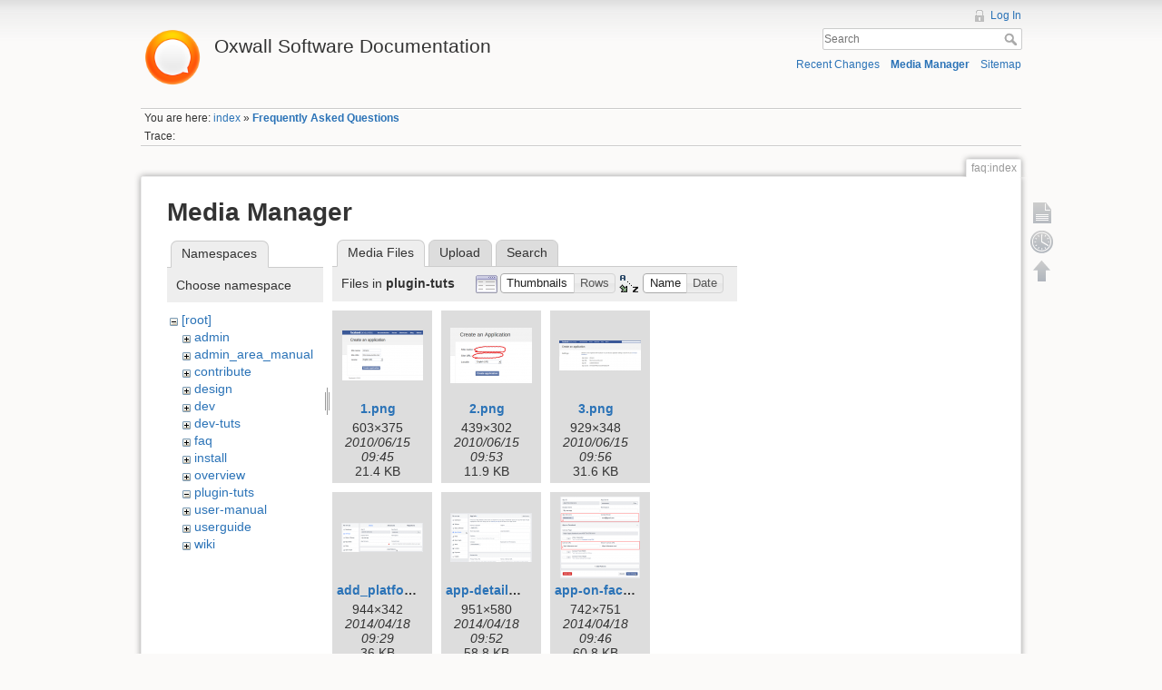

--- FILE ---
content_type: text/html; charset=utf-8
request_url: https://wiki.oxwall.com/faq:index?ns=plugin-tuts&tab_files=files&do=media&tab_details=history&image=dev%3Atheme%3A483-mp4.jpg
body_size: 12095
content:
<!DOCTYPE html>
<html lang="en" dir="ltr" class="no-js">
<head>
    <meta charset="utf-8" />
    <title>Frequently Asked Questions [Oxwall Software Documentation]</title>
    <script>(function(H){H.className=H.className.replace(/\bno-js\b/,'js')})(document.documentElement)</script>
    <meta name="generator" content="DokuWiki"/>
<meta name="robots" content="noindex,nofollow"/>
<link rel="search" type="application/opensearchdescription+xml" href="/lib/exe/opensearch.php" title="Oxwall Software Documentation"/>
<link rel="start" href="/"/>
<link rel="contents" href="/faq:index?do=index" title="Sitemap"/>
<link rel="alternate" type="application/rss+xml" title="Recent Changes" href="/feed.php"/>
<link rel="alternate" type="application/rss+xml" title="Current namespace" href="/feed.php?mode=list&amp;ns=faq"/>
<link rel="alternate" type="text/html" title="Plain HTML" href="/_export/xhtml/faq:index"/>
<link rel="alternate" type="text/plain" title="Wiki Markup" href="/_export/raw/faq:index"/>
<link rel="stylesheet" type="text/css" href="/lib/exe/css.php?t=dokuwiki&amp;tseed=25a5916a2266cf36b507dd2e2e8af0d0"/>
<script type="text/javascript">/*<![CDATA[*/var NS='faq';var JSINFO = {"id":"faq:index","namespace":"faq"};
/*!]]>*/</script>
<script type="text/javascript" charset="utf-8" src="/lib/exe/js.php?t=dokuwiki&amp;tseed=25a5916a2266cf36b507dd2e2e8af0d0"></script>
<script type="text/javascript">/*<![CDATA[*/
var gaJsHost = (("https:" == document.location.protocol) ? "https://ssl." : "http://www.");
document.write(unescape("%3Cscript src='" + gaJsHost + "google-analytics.com/ga.js' type='text/javascript'%3E%3C/script%3E"));
		  
/*!]]>*/</script>
<script type="text/javascript">/*<![CDATA[*/
var pageTracker = _gat._getTracker("UA-177483-21");
pageTracker._initData();
pageTracker._trackPageview();
		  
/*!]]>*/</script>
    <meta name="viewport" content="width=device-width,initial-scale=1" />
    <link rel="shortcut icon" href="/lib/tpl/dokuwiki/images/favicon.ico" />
<link rel="apple-touch-icon" href="/lib/tpl/dokuwiki/images/apple-touch-icon.png" />
    </head>

<body>
    <!--[if lte IE 8 ]><div id="IE8"><![endif]-->
    <div id="dokuwiki__site"><div id="dokuwiki__top" class="site dokuwiki mode_media tpl_dokuwiki     ">

        
<!-- ********** HEADER ********** -->
<div id="dokuwiki__header"><div class="pad group">

    
    <div class="headings group">
        <ul class="a11y skip">
            <li><a href="#dokuwiki__content">skip to content</a></li>
        </ul>

        <h1><a href="/index"  accesskey="h" title="[H]"><img src="/_media/wiki:logo.png" width="70" alt="" /> <span>Oxwall Software Documentation</span></a></h1>
            </div>

    <div class="tools group">
        <!-- USER TOOLS -->
                    <div id="dokuwiki__usertools">
                <h3 class="a11y">User Tools</h3>
                <ul>
                    <li><a href="/faq:index?do=login&amp;sectok=5e1815961753211ee1e574aacbf9ad6e"  class="action login" rel="nofollow" title="Log In">Log In</a></li>                </ul>
            </div>
        
        <!-- SITE TOOLS -->
        <div id="dokuwiki__sitetools">
            <h3 class="a11y">Site Tools</h3>
            <form action="/index" accept-charset="utf-8" class="search" id="dw__search" method="get" role="search"><div class="no"><input type="hidden" name="do" value="search" /><input type="text" placeholder="Search" id="qsearch__in" accesskey="f" name="id" class="edit" title="[F]" /><button type="submit" title="Search">Search</button><div id="qsearch__out" class="ajax_qsearch JSpopup"></div></div></form>            <div class="mobileTools">
                <form action="/doku.php" method="get" accept-charset="utf-8"><div class="no"><input type="hidden" name="id" value="faq:index" /><select name="do" class="edit quickselect" title="Tools"><option value="">Tools</option><optgroup label="Page Tools"><option value="">Show page</option><option value="revisions">Old revisions</option></optgroup><optgroup label="Site Tools"><option value="recent">Recent Changes</option><option value="media">Media Manager</option><option value="index">Sitemap</option></optgroup><optgroup label="User Tools"><option value="login">Log In</option></optgroup></select><button type="submit">&gt;</button></div></form>            </div>
            <ul>
                <li><a href="/faq:index?do=recent"  class="action recent" accesskey="r" rel="nofollow" title="Recent Changes [R]">Recent Changes</a></li><li><a href="/faq:index?do=media&amp;ns=faq"  class="action media" rel="nofollow" title="Media Manager">Media Manager</a></li><li><a href="/faq:index?do=index"  class="action index" accesskey="x" rel="nofollow" title="Sitemap [X]">Sitemap</a></li>            </ul>
        </div>

    </div>

    <!-- BREADCRUMBS -->
            <div class="breadcrumbs">
                            <div class="youarehere"><span class="bchead">You are here: </span><span class="home"><bdi><a href="/index" class="wikilink1" title="index">index</a></bdi></span> » <bdi><span class="curid"><a href="/faq:index" class="wikilink1" title="faq:index">Frequently Asked Questions</a></span></bdi></div>
                                        <div class="trace"><span class="bchead">Trace:</span></div>
                    </div>
    


    <hr class="a11y" />
</div></div><!-- /header -->

        <div class="wrapper group">

            
            <!-- ********** CONTENT ********** -->
            <div id="dokuwiki__content"><div class="pad group">
                
                <div class="pageId"><span>faq:index</span></div>

                <div class="page group">
                                                            <!-- wikipage start -->
                    <div id="mediamanager__page">
<h1>Media Manager</h1>
<div class="panel namespaces">
<h2>Namespaces</h2>
<div class="panelHeader">Choose namespace</div>
<div class="panelContent" id="media__tree">

<ul class="idx">
<li class="media level0 open"><img src="/lib/images/minus.gif" alt="−" /><div class="li"><a href="/faq:index?ns=&amp;tab_files=files&amp;do=media&amp;tab_details=history&amp;image=dev%3Atheme%3A483-mp4.jpg" class="idx_dir">[root]</a></div>
<ul class="idx">
<li class="media level1 closed"><img src="/lib/images/plus.gif" alt="+" /><div class="li"><a href="/faq:index?ns=admin&amp;tab_files=files&amp;do=media&amp;tab_details=history&amp;image=dev%3Atheme%3A483-mp4.jpg" class="idx_dir">admin</a></div></li>
<li class="media level1 closed"><img src="/lib/images/plus.gif" alt="+" /><div class="li"><a href="/faq:index?ns=admin_area_manual&amp;tab_files=files&amp;do=media&amp;tab_details=history&amp;image=dev%3Atheme%3A483-mp4.jpg" class="idx_dir">admin_area_manual</a></div></li>
<li class="media level1 closed"><img src="/lib/images/plus.gif" alt="+" /><div class="li"><a href="/faq:index?ns=contribute&amp;tab_files=files&amp;do=media&amp;tab_details=history&amp;image=dev%3Atheme%3A483-mp4.jpg" class="idx_dir">contribute</a></div></li>
<li class="media level1 closed"><img src="/lib/images/plus.gif" alt="+" /><div class="li"><a href="/faq:index?ns=design&amp;tab_files=files&amp;do=media&amp;tab_details=history&amp;image=dev%3Atheme%3A483-mp4.jpg" class="idx_dir">design</a></div></li>
<li class="media level1 closed"><img src="/lib/images/plus.gif" alt="+" /><div class="li"><a href="/faq:index?ns=dev&amp;tab_files=files&amp;do=media&amp;tab_details=history&amp;image=dev%3Atheme%3A483-mp4.jpg" class="idx_dir">dev</a></div></li>
<li class="media level1 closed"><img src="/lib/images/plus.gif" alt="+" /><div class="li"><a href="/faq:index?ns=dev-tuts&amp;tab_files=files&amp;do=media&amp;tab_details=history&amp;image=dev%3Atheme%3A483-mp4.jpg" class="idx_dir">dev-tuts</a></div></li>
<li class="media level1 closed"><img src="/lib/images/plus.gif" alt="+" /><div class="li"><a href="/faq:index?ns=faq&amp;tab_files=files&amp;do=media&amp;tab_details=history&amp;image=dev%3Atheme%3A483-mp4.jpg" class="idx_dir">faq</a></div></li>
<li class="media level1 closed"><img src="/lib/images/plus.gif" alt="+" /><div class="li"><a href="/faq:index?ns=install&amp;tab_files=files&amp;do=media&amp;tab_details=history&amp;image=dev%3Atheme%3A483-mp4.jpg" class="idx_dir">install</a></div></li>
<li class="media level1 closed"><img src="/lib/images/plus.gif" alt="+" /><div class="li"><a href="/faq:index?ns=overview&amp;tab_files=files&amp;do=media&amp;tab_details=history&amp;image=dev%3Atheme%3A483-mp4.jpg" class="idx_dir">overview</a></div></li>
<li class="media level1 open"><img src="/lib/images/minus.gif" alt="−" /><div class="li"><a href="/faq:index?ns=plugin-tuts&amp;tab_files=files&amp;do=media&amp;tab_details=history&amp;image=dev%3Atheme%3A483-mp4.jpg" class="idx_dir">plugin-tuts</a></div></li>
<li class="media level1 closed"><img src="/lib/images/plus.gif" alt="+" /><div class="li"><a href="/faq:index?ns=user-manual&amp;tab_files=files&amp;do=media&amp;tab_details=history&amp;image=dev%3Atheme%3A483-mp4.jpg" class="idx_dir">user-manual</a></div></li>
<li class="media level1 closed"><img src="/lib/images/plus.gif" alt="+" /><div class="li"><a href="/faq:index?ns=userguide&amp;tab_files=files&amp;do=media&amp;tab_details=history&amp;image=dev%3Atheme%3A483-mp4.jpg" class="idx_dir">userguide</a></div></li>
<li class="media level1 closed"><img src="/lib/images/plus.gif" alt="+" /><div class="li"><a href="/faq:index?ns=wiki&amp;tab_files=files&amp;do=media&amp;tab_details=history&amp;image=dev%3Atheme%3A483-mp4.jpg" class="idx_dir">wiki</a></div></li>
</ul></li>
</ul>
</div>
</div>
<div class="panel filelist">
<h2 class="a11y">Media Files</h2>
<ul class="tabs">
<li><strong>Media Files</strong></li>
<li><a href="/faq:index?tab_files=upload&amp;do=media&amp;tab_details=history&amp;image=dev%3Atheme%3A483-mp4.jpg&amp;ns=plugin-tuts">Upload</a></li>
<li><a href="/faq:index?tab_files=search&amp;do=media&amp;tab_details=history&amp;image=dev%3Atheme%3A483-mp4.jpg&amp;ns=plugin-tuts">Search</a></li>
</ul>
<div class="panelHeader">
<h3>Files in <strong>plugin-tuts</strong></h3>
<form class="options" method="get" action="/faq:index" accept-charset="utf-8"><div class="no">
<input type="hidden" name="do" value="media" /><input type="hidden" name="tab_files" value="files" /><input type="hidden" name="tab_details" value="history" /><input type="hidden" name="image" value="dev:theme:483-mp4.jpg" /><input type="hidden" name="ns" value="plugin-tuts" /><ul>
<li class="listType"><label class="thumbs" for="listType__thumbs"><input type="radio" id="listType__thumbs" name="list_dwmedia" value="thumbs" checked="checked" /> <span>Thumbnails</span></label>
<label class="rows" for="listType__rows"><input type="radio" id="listType__rows" name="list_dwmedia" value="rows" /> <span>Rows</span></label>
</li>
<li class="sortBy"><label class="name" for="sortBy__name"><input type="radio" id="sortBy__name" name="sort_dwmedia" value="name" checked="checked" /> <span>Name</span></label>
<label class="date" for="sortBy__date"><input type="radio" id="sortBy__date" name="sort_dwmedia" value="date" /> <span>Date</span></label>
</li>
<li><button type="submit">Apply</button>
</li>
</ul>
</div></form>
</div>
<div class="panelContent">
<ul class="thumbs"><li><dl title="plugin-tuts:1.png">
<dt><a id="l_:plugin-tuts:1.png" class="image thumb" href="/faq:index?image=plugin-tuts%3A1.png&amp;ns=plugin-tuts&amp;tab_details=view&amp;do=media&amp;tab_files=files"><img src="/_media/plugin-tuts:1.png?w=89&amp;h=55&amp;t=1276595104&amp;tok=df33ea" alt="plugin-tuts:1.png" /></a></dt>
<dd class="name"><a href="/faq:index?image=plugin-tuts%3A1.png&amp;ns=plugin-tuts&amp;tab_details=view&amp;do=media&amp;tab_files=files" id="h_:plugin-tuts:1.png">1.png</a></dd>
<dd class="size">603&#215;375</dd>
<dd class="date">2010/06/15 09:45</dd>
<dd class="filesize">21.4 KB</dd>
</dl></li>
<li><dl title="plugin-tuts:2.png">
<dt><a id="l_:plugin-tuts:2.png" class="image thumb" href="/faq:index?image=plugin-tuts%3A2.png&amp;ns=plugin-tuts&amp;tab_details=view&amp;do=media&amp;tab_files=files"><img src="/_media/plugin-tuts:2.png?w=90&amp;h=61&amp;t=1276595632&amp;tok=49bfe7" alt="plugin-tuts:2.png" /></a></dt>
<dd class="name"><a href="/faq:index?image=plugin-tuts%3A2.png&amp;ns=plugin-tuts&amp;tab_details=view&amp;do=media&amp;tab_files=files" id="h_:plugin-tuts:2.png">2.png</a></dd>
<dd class="size">439&#215;302</dd>
<dd class="date">2010/06/15 09:53</dd>
<dd class="filesize">11.9 KB</dd>
</dl></li>
<li><dl title="plugin-tuts:3.png">
<dt><a id="l_:plugin-tuts:3.png" class="image thumb" href="/faq:index?image=plugin-tuts%3A3.png&amp;ns=plugin-tuts&amp;tab_details=view&amp;do=media&amp;tab_files=files"><img src="/_media/plugin-tuts:3.png?w=90&amp;h=33&amp;t=1276595802&amp;tok=758cb9" alt="plugin-tuts:3.png" /></a></dt>
<dd class="name"><a href="/faq:index?image=plugin-tuts%3A3.png&amp;ns=plugin-tuts&amp;tab_details=view&amp;do=media&amp;tab_files=files" id="h_:plugin-tuts:3.png">3.png</a></dd>
<dd class="size">929&#215;348</dd>
<dd class="date">2010/06/15 09:56</dd>
<dd class="filesize">31.6 KB</dd>
</dl></li>
<li><dl title="plugin-tuts:add_platform.png">
<dt><a id="l_:plugin-tuts:add_platform.png" class="image thumb" href="/faq:index?image=plugin-tuts%3Aadd_platform.png&amp;ns=plugin-tuts&amp;tab_details=view&amp;do=media&amp;tab_files=files"><img src="/_media/plugin-tuts:add_platform.png?w=90&amp;h=32&amp;t=1397813356&amp;tok=012687" alt="plugin-tuts:add_platform.png" /></a></dt>
<dd class="name"><a href="/faq:index?image=plugin-tuts%3Aadd_platform.png&amp;ns=plugin-tuts&amp;tab_details=view&amp;do=media&amp;tab_files=files" id="h_:plugin-tuts:add_platform.png">add_platform.png</a></dd>
<dd class="size">944&#215;342</dd>
<dd class="date">2014/04/18 09:29</dd>
<dd class="filesize">36 KB</dd>
</dl></li>
<li><dl title="plugin-tuts:app-details.png">
<dt><a id="l_:plugin-tuts:app-details.png" class="image thumb" href="/faq:index?image=plugin-tuts%3Aapp-details.png&amp;ns=plugin-tuts&amp;tab_details=view&amp;do=media&amp;tab_files=files"><img src="/_media/plugin-tuts:app-details.png?w=90&amp;h=54&amp;t=1397814734&amp;tok=ff65e1" alt="plugin-tuts:app-details.png" /></a></dt>
<dd class="name"><a href="/faq:index?image=plugin-tuts%3Aapp-details.png&amp;ns=plugin-tuts&amp;tab_details=view&amp;do=media&amp;tab_files=files" id="h_:plugin-tuts:app-details.png">app-details.png</a></dd>
<dd class="size">951&#215;580</dd>
<dd class="date">2014/04/18 09:52</dd>
<dd class="filesize">58.8 KB</dd>
</dl></li>
<li><dl title="plugin-tuts:app-on-facebook-step-2.png">
<dt><a id="l_:plugin-tuts:app-on-facebook-step-2.png" class="image thumb" href="/faq:index?image=plugin-tuts%3Aapp-on-facebook-step-2.png&amp;ns=plugin-tuts&amp;tab_details=view&amp;do=media&amp;tab_files=files"><img src="/_media/plugin-tuts:app-on-facebook-step-2.png?w=88&amp;h=90&amp;t=1397814364&amp;tok=b04be6" alt="plugin-tuts:app-on-facebook-step-2.png" /></a></dt>
<dd class="name"><a href="/faq:index?image=plugin-tuts%3Aapp-on-facebook-step-2.png&amp;ns=plugin-tuts&amp;tab_details=view&amp;do=media&amp;tab_files=files" id="h_:plugin-tuts:app-on-facebook-step-2.png">app-on-facebook-step-2.png</a></dd>
<dd class="size">742&#215;751</dd>
<dd class="date">2014/04/18 09:46</dd>
<dd class="filesize">60.8 KB</dd>
</dl></li>
<li><dl title="plugin-tuts:app_category.png">
<dt><a id="l_:plugin-tuts:app_category.png" class="image thumb" href="/faq:index?image=plugin-tuts%3Aapp_category.png&amp;ns=plugin-tuts&amp;tab_details=view&amp;do=media&amp;tab_files=files"><img src="/_media/plugin-tuts:app_category.png?w=90&amp;h=45&amp;t=1445926440&amp;tok=63a650" alt="plugin-tuts:app_category.png" /></a></dt>
<dd class="name"><a href="/faq:index?image=plugin-tuts%3Aapp_category.png&amp;ns=plugin-tuts&amp;tab_details=view&amp;do=media&amp;tab_files=files" id="h_:plugin-tuts:app_category.png">app_category.png</a></dd>
<dd class="size">961&#215;483</dd>
<dd class="date">2015/10/27 06:14</dd>
<dd class="filesize">83.6 KB</dd>
</dl></li>
<li><dl title="plugin-tuts:app_settings.png">
<dt><a id="l_:plugin-tuts:app_settings.png" class="image thumb" href="/faq:index?image=plugin-tuts%3Aapp_settings.png&amp;ns=plugin-tuts&amp;tab_details=view&amp;do=media&amp;tab_files=files"><img src="/_media/plugin-tuts:app_settings.png?w=90&amp;h=47&amp;t=1445926639&amp;tok=ef9ed0" alt="plugin-tuts:app_settings.png" /></a></dt>
<dd class="name"><a href="/faq:index?image=plugin-tuts%3Aapp_settings.png&amp;ns=plugin-tuts&amp;tab_details=view&amp;do=media&amp;tab_files=files" id="h_:plugin-tuts:app_settings.png">app_settings.png</a></dd>
<dd class="size">960&#215;507</dd>
<dd class="date">2015/10/27 06:17</dd>
<dd class="filesize">48.8 KB</dd>
</dl></li>
<li><dl title="plugin-tuts:appid.png">
<dt><a id="l_:plugin-tuts:appid.png" class="image thumb" href="/faq:index?image=plugin-tuts%3Aappid.png&amp;ns=plugin-tuts&amp;tab_details=view&amp;do=media&amp;tab_files=files"><img src="/_media/plugin-tuts:appid.png?w=90&amp;h=14&amp;t=1397814866&amp;tok=21ee28" alt="plugin-tuts:appid.png" /></a></dt>
<dd class="name"><a href="/faq:index?image=plugin-tuts%3Aappid.png&amp;ns=plugin-tuts&amp;tab_details=view&amp;do=media&amp;tab_files=files" id="h_:plugin-tuts:appid.png">appid.png</a></dd>
<dd class="size">952&#215;156</dd>
<dd class="date">2014/04/18 09:54</dd>
<dd class="filesize">17.8 KB</dd>
</dl></li>
<li><dl title="plugin-tuts:ciy1.gif">
<dt><a id="l_:plugin-tuts:ciy1.gif" class="image thumb" href="/faq:index?image=plugin-tuts%3Aciy1.gif&amp;ns=plugin-tuts&amp;tab_details=view&amp;do=media&amp;tab_files=files"><img src="/_media/plugin-tuts:ciy1.gif?w=90&amp;h=23&amp;t=1271161252&amp;tok=35cfcd" alt="plugin-tuts:ciy1.gif" /></a></dt>
<dd class="name"><a href="/faq:index?image=plugin-tuts%3Aciy1.gif&amp;ns=plugin-tuts&amp;tab_details=view&amp;do=media&amp;tab_files=files" id="h_:plugin-tuts:ciy1.gif">ciy1.gif</a></dd>
<dd class="size">500&#215;130</dd>
<dd class="date">2010/04/13 12:20</dd>
<dd class="filesize">10 KB</dd>
</dl></li>
<li><dl title="plugin-tuts:ciy2.gif">
<dt><a id="l_:plugin-tuts:ciy2.gif" class="image thumb" href="/faq:index?image=plugin-tuts%3Aciy2.gif&amp;ns=plugin-tuts&amp;tab_details=view&amp;do=media&amp;tab_files=files"><img src="/_media/plugin-tuts:ciy2.gif?w=90&amp;h=50&amp;t=1271161260&amp;tok=349b51" alt="plugin-tuts:ciy2.gif" /></a></dt>
<dd class="name"><a href="/faq:index?image=plugin-tuts%3Aciy2.gif&amp;ns=plugin-tuts&amp;tab_details=view&amp;do=media&amp;tab_files=files" id="h_:plugin-tuts:ciy2.gif">ciy2.gif</a></dd>
<dd class="size">500&#215;280</dd>
<dd class="date">2010/04/13 12:21</dd>
<dd class="filesize">28.1 KB</dd>
</dl></li>
<li><dl title="plugin-tuts:ciy3.gif">
<dt><a id="l_:plugin-tuts:ciy3.gif" class="image thumb" href="/faq:index?image=plugin-tuts%3Aciy3.gif&amp;ns=plugin-tuts&amp;tab_details=view&amp;do=media&amp;tab_files=files"><img src="/_media/plugin-tuts:ciy3.gif?w=90&amp;h=59&amp;t=1271162178&amp;tok=9b568d" alt="plugin-tuts:ciy3.gif" /></a></dt>
<dd class="name"><a href="/faq:index?image=plugin-tuts%3Aciy3.gif&amp;ns=plugin-tuts&amp;tab_details=view&amp;do=media&amp;tab_files=files" id="h_:plugin-tuts:ciy3.gif">ciy3.gif</a></dd>
<dd class="size">500&#215;333</dd>
<dd class="date">2010/04/13 12:36</dd>
<dd class="filesize">26.3 KB</dd>
</dl></li>
<li><dl title="plugin-tuts:ciy4.gif">
<dt><a id="l_:plugin-tuts:ciy4.gif" class="image thumb" href="/faq:index?image=plugin-tuts%3Aciy4.gif&amp;ns=plugin-tuts&amp;tab_details=view&amp;do=media&amp;tab_files=files"><img src="/_media/plugin-tuts:ciy4.gif?w=90&amp;h=21&amp;t=1271161276&amp;tok=e7df53" alt="plugin-tuts:ciy4.gif" /></a></dt>
<dd class="name"><a href="/faq:index?image=plugin-tuts%3Aciy4.gif&amp;ns=plugin-tuts&amp;tab_details=view&amp;do=media&amp;tab_files=files" id="h_:plugin-tuts:ciy4.gif">ciy4.gif</a></dd>
<dd class="size">500&#215;117</dd>
<dd class="date">2010/04/13 12:21</dd>
<dd class="filesize">12.9 KB</dd>
</dl></li>
<li><dl title="plugin-tuts:ciy5.gif">
<dt><a id="l_:plugin-tuts:ciy5.gif" class="image thumb" href="/faq:index?image=plugin-tuts%3Aciy5.gif&amp;ns=plugin-tuts&amp;tab_details=view&amp;do=media&amp;tab_files=files"><img src="/_media/plugin-tuts:ciy5.gif?w=90&amp;h=20&amp;t=1271161284&amp;tok=6d6929" alt="plugin-tuts:ciy5.gif" /></a></dt>
<dd class="name"><a href="/faq:index?image=plugin-tuts%3Aciy5.gif&amp;ns=plugin-tuts&amp;tab_details=view&amp;do=media&amp;tab_files=files" id="h_:plugin-tuts:ciy5.gif">ciy5.gif</a></dd>
<dd class="size">463&#215;106</dd>
<dd class="date">2010/04/13 12:21</dd>
<dd class="filesize">7.4 KB</dd>
</dl></li>
<li><dl title="plugin-tuts:ciy6.5.gif">
<dt><a id="l_:plugin-tuts:ciy6.5.gif" class="image thumb" href="/faq:index?image=plugin-tuts%3Aciy6.5.gif&amp;ns=plugin-tuts&amp;tab_details=view&amp;do=media&amp;tab_files=files"><img src="/_media/plugin-tuts:ciy6.5.gif?w=90&amp;h=59&amp;t=1271311436&amp;tok=6605ab" alt="plugin-tuts:ciy6.5.gif" /></a></dt>
<dd class="name"><a href="/faq:index?image=plugin-tuts%3Aciy6.5.gif&amp;ns=plugin-tuts&amp;tab_details=view&amp;do=media&amp;tab_files=files" id="h_:plugin-tuts:ciy6.5.gif">ciy6.5.gif</a></dd>
<dd class="size">500&#215;329</dd>
<dd class="date">2010/04/15 06:03</dd>
<dd class="filesize">27.7 KB</dd>
</dl></li>
<li><dl title="plugin-tuts:ciy6.6.gif">
<dt><a id="l_:plugin-tuts:ciy6.6.gif" class="image thumb" href="/faq:index?image=plugin-tuts%3Aciy6.6.gif&amp;ns=plugin-tuts&amp;tab_details=view&amp;do=media&amp;tab_files=files"><img src="/_media/plugin-tuts:ciy6.6.gif?w=90&amp;h=61&amp;t=1271313006&amp;tok=846a2f" alt="plugin-tuts:ciy6.6.gif" /></a></dt>
<dd class="name"><a href="/faq:index?image=plugin-tuts%3Aciy6.6.gif&amp;ns=plugin-tuts&amp;tab_details=view&amp;do=media&amp;tab_files=files" id="h_:plugin-tuts:ciy6.6.gif">ciy6.6.gif</a></dd>
<dd class="size">500&#215;340</dd>
<dd class="date">2010/04/15 06:30</dd>
<dd class="filesize">29.3 KB</dd>
</dl></li>
<li><dl title="plugin-tuts:ciy6.55.gif">
<dt><a id="l_:plugin-tuts:ciy6.55.gif" class="image thumb" href="/faq:index?image=plugin-tuts%3Aciy6.55.gif&amp;ns=plugin-tuts&amp;tab_details=view&amp;do=media&amp;tab_files=files"><img src="/_media/plugin-tuts:ciy6.55.gif?w=90&amp;h=40&amp;t=1271313572&amp;tok=d41266" alt="plugin-tuts:ciy6.55.gif" /></a></dt>
<dd class="name"><a href="/faq:index?image=plugin-tuts%3Aciy6.55.gif&amp;ns=plugin-tuts&amp;tab_details=view&amp;do=media&amp;tab_files=files" id="h_:plugin-tuts:ciy6.55.gif">ciy6.55.gif</a></dd>
<dd class="size">500&#215;226</dd>
<dd class="date">2010/04/15 06:39</dd>
<dd class="filesize">9.2 KB</dd>
</dl></li>
<li><dl title="plugin-tuts:ciy6.gif">
<dt><a id="l_:plugin-tuts:ciy6.gif" class="image thumb" href="/faq:index?image=plugin-tuts%3Aciy6.gif&amp;ns=plugin-tuts&amp;tab_details=view&amp;do=media&amp;tab_files=files"><img src="/_media/plugin-tuts:ciy6.gif?w=90&amp;h=18&amp;t=1271161292&amp;tok=b284c4" alt="plugin-tuts:ciy6.gif" /></a></dt>
<dd class="name"><a href="/faq:index?image=plugin-tuts%3Aciy6.gif&amp;ns=plugin-tuts&amp;tab_details=view&amp;do=media&amp;tab_files=files" id="h_:plugin-tuts:ciy6.gif">ciy6.gif</a></dd>
<dd class="size">500&#215;101</dd>
<dd class="date">2010/04/13 12:21</dd>
<dd class="filesize">8.1 KB</dd>
</dl></li>
<li><dl title="plugin-tuts:ciy7.gif">
<dt><a id="l_:plugin-tuts:ciy7.gif" class="image thumb" href="/faq:index?image=plugin-tuts%3Aciy7.gif&amp;ns=plugin-tuts&amp;tab_details=view&amp;do=media&amp;tab_files=files"><img src="/_media/plugin-tuts:ciy7.gif?w=90&amp;h=79&amp;t=1271161302&amp;tok=5b2e83" alt="plugin-tuts:ciy7.gif" /></a></dt>
<dd class="name"><a href="/faq:index?image=plugin-tuts%3Aciy7.gif&amp;ns=plugin-tuts&amp;tab_details=view&amp;do=media&amp;tab_files=files" id="h_:plugin-tuts:ciy7.gif">ciy7.gif</a></dd>
<dd class="size">500&#215;444</dd>
<dd class="date">2010/04/13 12:21</dd>
<dd class="filesize">32.2 KB</dd>
</dl></li>
<li><dl title="plugin-tuts:ciy8.gif">
<dt><a id="l_:plugin-tuts:ciy8.gif" class="image thumb" href="/faq:index?image=plugin-tuts%3Aciy8.gif&amp;ns=plugin-tuts&amp;tab_details=view&amp;do=media&amp;tab_files=files"><img src="/_media/plugin-tuts:ciy8.gif?w=90&amp;h=40&amp;t=1271313772&amp;tok=f17271" alt="plugin-tuts:ciy8.gif" /></a></dt>
<dd class="name"><a href="/faq:index?image=plugin-tuts%3Aciy8.gif&amp;ns=plugin-tuts&amp;tab_details=view&amp;do=media&amp;tab_files=files" id="h_:plugin-tuts:ciy8.gif">ciy8.gif</a></dd>
<dd class="size">500&#215;226</dd>
<dd class="date">2010/04/15 06:42</dd>
<dd class="filesize">8.9 KB</dd>
</dl></li>
<li><dl title="plugin-tuts:cloudflare1.png">
<dt><a id="l_:plugin-tuts:cloudflare1.png" class="image thumb" href="/faq:index?image=plugin-tuts%3Acloudflare1.png&amp;ns=plugin-tuts&amp;tab_details=view&amp;do=media&amp;tab_files=files"><img src="/_media/plugin-tuts:cloudflare1.png?w=90&amp;h=67&amp;t=1364875518&amp;tok=6f4b06" alt="plugin-tuts:cloudflare1.png" /></a></dt>
<dd class="name"><a href="/faq:index?image=plugin-tuts%3Acloudflare1.png&amp;ns=plugin-tuts&amp;tab_details=view&amp;do=media&amp;tab_files=files" id="h_:plugin-tuts:cloudflare1.png">cloudflare1.png</a></dd>
<dd class="size">726&#215;545</dd>
<dd class="date">2013/04/02 04:05</dd>
<dd class="filesize">215.5 KB</dd>
</dl></li>
<li><dl title="plugin-tuts:cloudflare2.png">
<dt><a id="l_:plugin-tuts:cloudflare2.png" class="image thumb" href="/faq:index?image=plugin-tuts%3Acloudflare2.png&amp;ns=plugin-tuts&amp;tab_details=view&amp;do=media&amp;tab_files=files"><img src="/_media/plugin-tuts:cloudflare2.png?w=90&amp;h=67&amp;t=1364876278&amp;tok=5fc029" alt="plugin-tuts:cloudflare2.png" /></a></dt>
<dd class="name"><a href="/faq:index?image=plugin-tuts%3Acloudflare2.png&amp;ns=plugin-tuts&amp;tab_details=view&amp;do=media&amp;tab_files=files" id="h_:plugin-tuts:cloudflare2.png">cloudflare2.png</a></dd>
<dd class="size">726&#215;545</dd>
<dd class="date">2013/04/02 04:17</dd>
<dd class="filesize">39.5 KB</dd>
</dl></li>
<li><dl title="plugin-tuts:cloudflare3.png">
<dt><a id="l_:plugin-tuts:cloudflare3.png" class="image thumb" href="/faq:index?image=plugin-tuts%3Acloudflare3.png&amp;ns=plugin-tuts&amp;tab_details=view&amp;do=media&amp;tab_files=files"><img src="/_media/plugin-tuts:cloudflare3.png?w=90&amp;h=67&amp;t=1364877480&amp;tok=104dc7" alt="plugin-tuts:cloudflare3.png" /></a></dt>
<dd class="name"><a href="/faq:index?image=plugin-tuts%3Acloudflare3.png&amp;ns=plugin-tuts&amp;tab_details=view&amp;do=media&amp;tab_files=files" id="h_:plugin-tuts:cloudflare3.png">cloudflare3.png</a></dd>
<dd class="size">734&#215;551</dd>
<dd class="date">2013/04/02 04:38</dd>
<dd class="filesize">61.2 KB</dd>
</dl></li>
<li><dl title="plugin-tuts:cloudflare4.png">
<dt><a id="l_:plugin-tuts:cloudflare4.png" class="image thumb" href="/faq:index?image=plugin-tuts%3Acloudflare4.png&amp;ns=plugin-tuts&amp;tab_details=view&amp;do=media&amp;tab_files=files"><img src="/_media/plugin-tuts:cloudflare4.png?w=90&amp;h=67&amp;t=1364877964&amp;tok=6a97f7" alt="plugin-tuts:cloudflare4.png" /></a></dt>
<dd class="name"><a href="/faq:index?image=plugin-tuts%3Acloudflare4.png&amp;ns=plugin-tuts&amp;tab_details=view&amp;do=media&amp;tab_files=files" id="h_:plugin-tuts:cloudflare4.png">cloudflare4.png</a></dd>
<dd class="size">698&#215;524</dd>
<dd class="date">2013/04/02 04:46</dd>
<dd class="filesize">36.4 KB</dd>
</dl></li>
<li><dl title="plugin-tuts:cloudflare5.png">
<dt><a id="l_:plugin-tuts:cloudflare5.png" class="image thumb" href="/faq:index?image=plugin-tuts%3Acloudflare5.png&amp;ns=plugin-tuts&amp;tab_details=view&amp;do=media&amp;tab_files=files"><img src="/_media/plugin-tuts:cloudflare5.png?w=90&amp;h=67&amp;t=1364878330&amp;tok=5c2fa8" alt="plugin-tuts:cloudflare5.png" /></a></dt>
<dd class="name"><a href="/faq:index?image=plugin-tuts%3Acloudflare5.png&amp;ns=plugin-tuts&amp;tab_details=view&amp;do=media&amp;tab_files=files" id="h_:plugin-tuts:cloudflare5.png">cloudflare5.png</a></dd>
<dd class="size">743&#215;558</dd>
<dd class="date">2013/04/02 04:52</dd>
<dd class="filesize">44.5 KB</dd>
</dl></li>
<li><dl title="plugin-tuts:cloudflare6.png">
<dt><a id="l_:plugin-tuts:cloudflare6.png" class="image thumb" href="/faq:index?image=plugin-tuts%3Acloudflare6.png&amp;ns=plugin-tuts&amp;tab_details=view&amp;do=media&amp;tab_files=files"><img src="/_media/plugin-tuts:cloudflare6.png?w=90&amp;h=67&amp;t=1364878606&amp;tok=ef8b56" alt="plugin-tuts:cloudflare6.png" /></a></dt>
<dd class="name"><a href="/faq:index?image=plugin-tuts%3Acloudflare6.png&amp;ns=plugin-tuts&amp;tab_details=view&amp;do=media&amp;tab_files=files" id="h_:plugin-tuts:cloudflare6.png">cloudflare6.png</a></dd>
<dd class="size">750&#215;563</dd>
<dd class="date">2013/04/02 04:56</dd>
<dd class="filesize">41.8 KB</dd>
</dl></li>
<li><dl title="plugin-tuts:cloudflare7.png">
<dt><a id="l_:plugin-tuts:cloudflare7.png" class="image thumb" href="/faq:index?image=plugin-tuts%3Acloudflare7.png&amp;ns=plugin-tuts&amp;tab_details=view&amp;do=media&amp;tab_files=files"><img src="/_media/plugin-tuts:cloudflare7.png?w=90&amp;h=67&amp;t=1364878916&amp;tok=5bad77" alt="plugin-tuts:cloudflare7.png" /></a></dt>
<dd class="name"><a href="/faq:index?image=plugin-tuts%3Acloudflare7.png&amp;ns=plugin-tuts&amp;tab_details=view&amp;do=media&amp;tab_files=files" id="h_:plugin-tuts:cloudflare7.png">cloudflare7.png</a></dd>
<dd class="size">728&#215;547</dd>
<dd class="date">2013/04/02 05:01</dd>
<dd class="filesize">36.8 KB</dd>
</dl></li>
<li><dl title="plugin-tuts:contact-importer1.png">
<dt><a id="l_:plugin-tuts:contact-importer1.png" class="image thumb" href="/faq:index?image=plugin-tuts%3Acontact-importer1.png&amp;ns=plugin-tuts&amp;tab_details=view&amp;do=media&amp;tab_files=files"><img src="/_media/plugin-tuts:contact-importer1.png?w=90&amp;h=77&amp;t=1397819760&amp;tok=59b642" alt="plugin-tuts:contact-importer1.png" /></a></dt>
<dd class="name"><a href="/faq:index?image=plugin-tuts%3Acontact-importer1.png&amp;ns=plugin-tuts&amp;tab_details=view&amp;do=media&amp;tab_files=files" id="h_:plugin-tuts:contact-importer1.png">contact-importer1.png</a></dd>
<dd class="size">945&#215;814</dd>
<dd class="date">2014/04/18 11:16</dd>
<dd class="filesize">78.6 KB</dd>
</dl></li>
<li><dl title="plugin-tuts:cpanel_1.png">
<dt><a id="l_:plugin-tuts:cpanel_1.png" class="image thumb" href="/faq:index?image=plugin-tuts%3Acpanel_1.png&amp;ns=plugin-tuts&amp;tab_details=view&amp;do=media&amp;tab_files=files"><img src="/_media/plugin-tuts:cpanel_1.png?w=90&amp;h=21&amp;t=1352435150&amp;tok=466cd4" alt="plugin-tuts:cpanel_1.png" /></a></dt>
<dd class="name"><a href="/faq:index?image=plugin-tuts%3Acpanel_1.png&amp;ns=plugin-tuts&amp;tab_details=view&amp;do=media&amp;tab_files=files" id="h_:plugin-tuts:cpanel_1.png">cpanel_1.png</a></dd>
<dd class="size">740&#215;180</dd>
<dd class="date">2012/11/09 04:25</dd>
<dd class="filesize">11.7 KB</dd>
</dl></li>
<li><dl title="plugin-tuts:cpanel_2.png">
<dt><a id="l_:plugin-tuts:cpanel_2.png" class="image thumb" href="/faq:index?image=plugin-tuts%3Acpanel_2.png&amp;ns=plugin-tuts&amp;tab_details=view&amp;do=media&amp;tab_files=files"><img src="/_media/plugin-tuts:cpanel_2.png?w=90&amp;h=9&amp;t=1352435190&amp;tok=9b7d28" alt="plugin-tuts:cpanel_2.png" /></a></dt>
<dd class="name"><a href="/faq:index?image=plugin-tuts%3Acpanel_2.png&amp;ns=plugin-tuts&amp;tab_details=view&amp;do=media&amp;tab_files=files" id="h_:plugin-tuts:cpanel_2.png">cpanel_2.png</a></dd>
<dd class="size">745&#215;80</dd>
<dd class="date">2012/11/09 04:26</dd>
<dd class="filesize">6.8 KB</dd>
</dl></li>
<li><dl title="plugin-tuts:cpanel_3.png">
<dt><a id="l_:plugin-tuts:cpanel_3.png" class="image thumb" href="/faq:index?image=plugin-tuts%3Acpanel_3.png&amp;ns=plugin-tuts&amp;tab_details=view&amp;do=media&amp;tab_files=files"><img src="/_media/plugin-tuts:cpanel_3.png?w=90&amp;h=33&amp;t=1352435362&amp;tok=92f5ba" alt="plugin-tuts:cpanel_3.png" /></a></dt>
<dd class="name"><a href="/faq:index?image=plugin-tuts%3Acpanel_3.png&amp;ns=plugin-tuts&amp;tab_details=view&amp;do=media&amp;tab_files=files" id="h_:plugin-tuts:cpanel_3.png">cpanel_3.png</a></dd>
<dd class="size">808&#215;303</dd>
<dd class="date">2012/11/09 04:29</dd>
<dd class="filesize">21.3 KB</dd>
</dl></li>
<li><dl title="plugin-tuts:create-app-2.png">
<dt><a id="l_:plugin-tuts:create-app-2.png" class="image thumb" href="/faq:index?image=plugin-tuts%3Acreate-app-2.png&amp;ns=plugin-tuts&amp;tab_details=view&amp;do=media&amp;tab_files=files"><img src="/_media/plugin-tuts:create-app-2.png?w=90&amp;h=45&amp;t=1421063406&amp;tok=d28ab8" alt="plugin-tuts:create-app-2.png" /></a></dt>
<dd class="name"><a href="/faq:index?image=plugin-tuts%3Acreate-app-2.png&amp;ns=plugin-tuts&amp;tab_details=view&amp;do=media&amp;tab_files=files" id="h_:plugin-tuts:create-app-2.png">create-app-2.png</a></dd>
<dd class="size">803&#215;402</dd>
<dd class="date">2015/01/12 11:50</dd>
<dd class="filesize">34 KB</dd>
</dl></li>
<li><dl title="plugin-tuts:create-app-3.png">
<dt><a id="l_:plugin-tuts:create-app-3.png" class="image thumb" href="/faq:index?image=plugin-tuts%3Acreate-app-3.png&amp;ns=plugin-tuts&amp;tab_details=view&amp;do=media&amp;tab_files=files"><img src="/_media/plugin-tuts:create-app-3.png?w=90&amp;h=31&amp;t=1421063468&amp;tok=6fb9e9" alt="plugin-tuts:create-app-3.png" /></a></dt>
<dd class="name"><a href="/faq:index?image=plugin-tuts%3Acreate-app-3.png&amp;ns=plugin-tuts&amp;tab_details=view&amp;do=media&amp;tab_files=files" id="h_:plugin-tuts:create-app-3.png">create-app-3.png</a></dd>
<dd class="size">967&#215;334</dd>
<dd class="date">2015/01/12 11:51</dd>
<dd class="filesize">85.9 KB</dd>
</dl></li>
<li><dl title="plugin-tuts:create-app-4.png">
<dt><a id="l_:plugin-tuts:create-app-4.png" class="image thumb" href="/faq:index?image=plugin-tuts%3Acreate-app-4.png&amp;ns=plugin-tuts&amp;tab_details=view&amp;do=media&amp;tab_files=files"><img src="/_media/plugin-tuts:create-app-4.png?w=90&amp;h=48&amp;t=1421063518&amp;tok=012b39" alt="plugin-tuts:create-app-4.png" /></a></dt>
<dd class="name"><a href="/faq:index?image=plugin-tuts%3Acreate-app-4.png&amp;ns=plugin-tuts&amp;tab_details=view&amp;do=media&amp;tab_files=files" id="h_:plugin-tuts:create-app-4.png">create-app-4.png</a></dd>
<dd class="size">798&#215;431</dd>
<dd class="date">2015/01/12 11:51</dd>
<dd class="filesize">48.5 KB</dd>
</dl></li>
<li><dl title="plugin-tuts:create-app-5.png">
<dt><a id="l_:plugin-tuts:create-app-5.png" class="image thumb" href="/faq:index?image=plugin-tuts%3Acreate-app-5.png&amp;ns=plugin-tuts&amp;tab_details=view&amp;do=media&amp;tab_files=files"><img src="/_media/plugin-tuts:create-app-5.png?w=90&amp;h=43&amp;t=1421063560&amp;tok=9d4b0d" alt="plugin-tuts:create-app-5.png" /></a></dt>
<dd class="name"><a href="/faq:index?image=plugin-tuts%3Acreate-app-5.png&amp;ns=plugin-tuts&amp;tab_details=view&amp;do=media&amp;tab_files=files" id="h_:plugin-tuts:create-app-5.png">create-app-5.png</a></dd>
<dd class="size">1005&#215;487</dd>
<dd class="date">2015/01/12 11:52</dd>
<dd class="filesize">52 KB</dd>
</dl></li>
<li><dl title="plugin-tuts:create-app-6.png">
<dt><a id="l_:plugin-tuts:create-app-6.png" class="image thumb" href="/faq:index?image=plugin-tuts%3Acreate-app-6.png&amp;ns=plugin-tuts&amp;tab_details=view&amp;do=media&amp;tab_files=files"><img src="/_media/plugin-tuts:create-app-6.png?w=90&amp;h=55&amp;t=1421063594&amp;tok=626da9" alt="plugin-tuts:create-app-6.png" /></a></dt>
<dd class="name"><a href="/faq:index?image=plugin-tuts%3Acreate-app-6.png&amp;ns=plugin-tuts&amp;tab_details=view&amp;do=media&amp;tab_files=files" id="h_:plugin-tuts:create-app-6.png">create-app-6.png</a></dd>
<dd class="size">865&#215;532</dd>
<dd class="date">2015/01/12 11:53</dd>
<dd class="filesize">49.9 KB</dd>
</dl></li>
<li><dl title="plugin-tuts:create-app-7.png">
<dt><a id="l_:plugin-tuts:create-app-7.png" class="image thumb" href="/faq:index?image=plugin-tuts%3Acreate-app-7.png&amp;ns=plugin-tuts&amp;tab_details=view&amp;do=media&amp;tab_files=files"><img src="/_media/plugin-tuts:create-app-7.png?w=90&amp;h=52&amp;t=1421063692&amp;tok=b7f9f1" alt="plugin-tuts:create-app-7.png" /></a></dt>
<dd class="name"><a href="/faq:index?image=plugin-tuts%3Acreate-app-7.png&amp;ns=plugin-tuts&amp;tab_details=view&amp;do=media&amp;tab_files=files" id="h_:plugin-tuts:create-app-7.png">create-app-7.png</a></dd>
<dd class="size">1039&#215;604</dd>
<dd class="date">2015/01/12 11:54</dd>
<dd class="filesize">59.7 KB</dd>
</dl></li>
<li><dl title="plugin-tuts:create-app-8.png">
<dt><a id="l_:plugin-tuts:create-app-8.png" class="image thumb" href="/faq:index?image=plugin-tuts%3Acreate-app-8.png&amp;ns=plugin-tuts&amp;tab_details=view&amp;do=media&amp;tab_files=files"><img src="/_media/plugin-tuts:create-app-8.png?w=90&amp;h=58&amp;t=1421063748&amp;tok=f29471" alt="plugin-tuts:create-app-8.png" /></a></dt>
<dd class="name"><a href="/faq:index?image=plugin-tuts%3Acreate-app-8.png&amp;ns=plugin-tuts&amp;tab_details=view&amp;do=media&amp;tab_files=files" id="h_:plugin-tuts:create-app-8.png">create-app-8.png</a></dd>
<dd class="size">1061&#215;688</dd>
<dd class="date">2015/01/12 11:55</dd>
<dd class="filesize">72.3 KB</dd>
</dl></li>
<li><dl title="plugin-tuts:create-app.png">
<dt><a id="l_:plugin-tuts:create-app.png" class="image thumb" href="/faq:index?image=plugin-tuts%3Acreate-app.png&amp;ns=plugin-tuts&amp;tab_details=view&amp;do=media&amp;tab_files=files"><img src="/_media/plugin-tuts:create-app.png?w=90&amp;h=33&amp;t=1421063346&amp;tok=2e97f7" alt="plugin-tuts:create-app.png" /></a></dt>
<dd class="name"><a href="/faq:index?image=plugin-tuts%3Acreate-app.png&amp;ns=plugin-tuts&amp;tab_details=view&amp;do=media&amp;tab_files=files" id="h_:plugin-tuts:create-app.png">create-app.png</a></dd>
<dd class="size">334&#215;123</dd>
<dd class="date">2015/01/12 11:49</dd>
<dd class="filesize">12.2 KB</dd>
</dl></li>
<li><dl title="plugin-tuts:create_app1.png">
<dt><a id="l_:plugin-tuts:create_app1.png" class="image thumb" href="/faq:index?image=plugin-tuts%3Acreate_app1.png&amp;ns=plugin-tuts&amp;tab_details=view&amp;do=media&amp;tab_files=files"><img src="/_media/plugin-tuts:create_app1.png?w=90&amp;h=44&amp;t=1397812982&amp;tok=996966" alt="plugin-tuts:create_app1.png" /></a></dt>
<dd class="name"><a href="/faq:index?image=plugin-tuts%3Acreate_app1.png&amp;ns=plugin-tuts&amp;tab_details=view&amp;do=media&amp;tab_files=files" id="h_:plugin-tuts:create_app1.png">create_app1.png</a></dd>
<dd class="size">708&#215;348</dd>
<dd class="date">2014/04/18 09:23</dd>
<dd class="filesize">27.9 KB</dd>
</dl></li>
<li><dl title="plugin-tuts:create_app_id.png">
<dt><a id="l_:plugin-tuts:create_app_id.png" class="image thumb" href="/faq:index?image=plugin-tuts%3Acreate_app_id.png&amp;ns=plugin-tuts&amp;tab_details=view&amp;do=media&amp;tab_files=files"><img src="/_media/plugin-tuts:create_app_id.png?w=90&amp;h=44&amp;t=1445926338&amp;tok=dccb04" alt="plugin-tuts:create_app_id.png" /></a></dt>
<dd class="name"><a href="/faq:index?image=plugin-tuts%3Acreate_app_id.png&amp;ns=plugin-tuts&amp;tab_details=view&amp;do=media&amp;tab_files=files" id="h_:plugin-tuts:create_app_id.png">create_app_id.png</a></dd>
<dd class="size">954&#215;473</dd>
<dd class="date">2015/10/27 06:12</dd>
<dd class="filesize">79.3 KB</dd>
</dl></li>
<li><dl title="plugin-tuts:facebook_connect_1.png">
<dt><a id="l_:plugin-tuts:facebook_connect_1.png" class="image thumb" href="/faq:index?image=plugin-tuts%3Afacebook_connect_1.png&amp;ns=plugin-tuts&amp;tab_details=view&amp;do=media&amp;tab_files=files"><img src="/_media/plugin-tuts:facebook_connect_1.png?w=90&amp;h=46&amp;t=1485848915&amp;tok=a2d369" alt="plugin-tuts:facebook_connect_1.png" /></a></dt>
<dd class="name"><a href="/faq:index?image=plugin-tuts%3Afacebook_connect_1.png&amp;ns=plugin-tuts&amp;tab_details=view&amp;do=media&amp;tab_files=files" id="h_:plugin-tuts:facebook_connect_1.png">facebook_connect_1.png</a></dd>
<dd class="size">900&#215;465</dd>
<dd class="date">2017/01/31 07:48</dd>
<dd class="filesize">246.2 KB</dd>
</dl></li>
<li><dl title="plugin-tuts:facebook_connect_2.png">
<dt><a id="l_:plugin-tuts:facebook_connect_2.png" class="image thumb" href="/faq:index?image=plugin-tuts%3Afacebook_connect_2.png&amp;ns=plugin-tuts&amp;tab_details=view&amp;do=media&amp;tab_files=files"><img src="/_media/plugin-tuts:facebook_connect_2.png?w=90&amp;h=37&amp;t=1485848963&amp;tok=f58c61" alt="plugin-tuts:facebook_connect_2.png" /></a></dt>
<dd class="name"><a href="/faq:index?image=plugin-tuts%3Afacebook_connect_2.png&amp;ns=plugin-tuts&amp;tab_details=view&amp;do=media&amp;tab_files=files" id="h_:plugin-tuts:facebook_connect_2.png">facebook_connect_2.png</a></dd>
<dd class="size">900&#215;378</dd>
<dd class="date">2017/01/31 07:49</dd>
<dd class="filesize">193.5 KB</dd>
</dl></li>
<li><dl title="plugin-tuts:facebook_connect_plugin1.png">
<dt><a id="l_:plugin-tuts:facebook_connect_plugin1.png" class="image thumb" href="/faq:index?image=plugin-tuts%3Afacebook_connect_plugin1.png&amp;ns=plugin-tuts&amp;tab_details=view&amp;do=media&amp;tab_files=files"><img src="/_media/plugin-tuts:facebook_connect_plugin1.png?w=90&amp;h=28&amp;t=1485849043&amp;tok=6a527f" alt="plugin-tuts:facebook_connect_plugin1.png" /></a></dt>
<dd class="name"><a href="/faq:index?image=plugin-tuts%3Afacebook_connect_plugin1.png&amp;ns=plugin-tuts&amp;tab_details=view&amp;do=media&amp;tab_files=files" id="h_:plugin-tuts:facebook_connect_plugin1.png">facebook_connect_plugin1.png</a></dd>
<dd class="size">900&#215;285</dd>
<dd class="date">2017/01/31 07:50</dd>
<dd class="filesize">258.8 KB</dd>
</dl></li>
<li><dl title="plugin-tuts:facebook_connect_plugin2.png">
<dt><a id="l_:plugin-tuts:facebook_connect_plugin2.png" class="image thumb" href="/faq:index?image=plugin-tuts%3Afacebook_connect_plugin2.png&amp;ns=plugin-tuts&amp;tab_details=view&amp;do=media&amp;tab_files=files"><img src="/_media/plugin-tuts:facebook_connect_plugin2.png?w=90&amp;h=47&amp;t=1485849006&amp;tok=49f3a8" alt="plugin-tuts:facebook_connect_plugin2.png" /></a></dt>
<dd class="name"><a href="/faq:index?image=plugin-tuts%3Afacebook_connect_plugin2.png&amp;ns=plugin-tuts&amp;tab_details=view&amp;do=media&amp;tab_files=files" id="h_:plugin-tuts:facebook_connect_plugin2.png">facebook_connect_plugin2.png</a></dd>
<dd class="size">900&#215;476</dd>
<dd class="date">2017/01/31 07:50</dd>
<dd class="filesize">218.7 KB</dd>
</dl></li>
<li><dl title="plugin-tuts:facebook_connect_plugin3.png">
<dt><a id="l_:plugin-tuts:facebook_connect_plugin3.png" class="image thumb" href="/faq:index?image=plugin-tuts%3Afacebook_connect_plugin3.png&amp;ns=plugin-tuts&amp;tab_details=view&amp;do=media&amp;tab_files=files"><img src="/_media/plugin-tuts:facebook_connect_plugin3.png?w=90&amp;h=30&amp;t=1485849229&amp;tok=fc5a9a" alt="plugin-tuts:facebook_connect_plugin3.png" /></a></dt>
<dd class="name"><a href="/faq:index?image=plugin-tuts%3Afacebook_connect_plugin3.png&amp;ns=plugin-tuts&amp;tab_details=view&amp;do=media&amp;tab_files=files" id="h_:plugin-tuts:facebook_connect_plugin3.png">facebook_connect_plugin3.png</a></dd>
<dd class="size">900&#215;304</dd>
<dd class="date">2017/01/31 07:53</dd>
<dd class="filesize">167.7 KB</dd>
</dl></li>
<li><dl title="plugin-tuts:facebook_connect_plugin_4.png">
<dt><a id="l_:plugin-tuts:facebook_connect_plugin_4.png" class="image thumb" href="/faq:index?image=plugin-tuts%3Afacebook_connect_plugin_4.png&amp;ns=plugin-tuts&amp;tab_details=view&amp;do=media&amp;tab_files=files"><img src="/_media/plugin-tuts:facebook_connect_plugin_4.png?w=90&amp;h=48&amp;t=1485849276&amp;tok=c6aa35" alt="plugin-tuts:facebook_connect_plugin_4.png" /></a></dt>
<dd class="name"><a href="/faq:index?image=plugin-tuts%3Afacebook_connect_plugin_4.png&amp;ns=plugin-tuts&amp;tab_details=view&amp;do=media&amp;tab_files=files" id="h_:plugin-tuts:facebook_connect_plugin_4.png">facebook_connect_plugin_4.png</a></dd>
<dd class="size">747&#215;403</dd>
<dd class="date">2017/01/31 07:54</dd>
<dd class="filesize">41.9 KB</dd>
</dl></li>
<li><dl title="plugin-tuts:facebook_connect_plugin_6.png">
<dt><a id="l_:plugin-tuts:facebook_connect_plugin_6.png" class="image thumb" href="/faq:index?image=plugin-tuts%3Afacebook_connect_plugin_6.png&amp;ns=plugin-tuts&amp;tab_details=view&amp;do=media&amp;tab_files=files"><img src="/_media/plugin-tuts:facebook_connect_plugin_6.png?w=90&amp;h=43&amp;t=1485849323&amp;tok=a48f0c" alt="plugin-tuts:facebook_connect_plugin_6.png" /></a></dt>
<dd class="name"><a href="/faq:index?image=plugin-tuts%3Afacebook_connect_plugin_6.png&amp;ns=plugin-tuts&amp;tab_details=view&amp;do=media&amp;tab_files=files" id="h_:plugin-tuts:facebook_connect_plugin_6.png">facebook_connect_plugin_6.png</a></dd>
<dd class="size">900&#215;436</dd>
<dd class="date">2017/01/31 07:55</dd>
<dd class="filesize">160.1 KB</dd>
</dl></li>
<li><dl title="plugin-tuts:facebook_connect_plugin_6_1_.png">
<dt><a id="l_:plugin-tuts:facebook_connect_plugin_6_1_.png" class="image thumb" href="/faq:index?image=plugin-tuts%3Afacebook_connect_plugin_6_1_.png&amp;ns=plugin-tuts&amp;tab_details=view&amp;do=media&amp;tab_files=files"><img src="/_media/plugin-tuts:facebook_connect_plugin_6_1_.png?w=90&amp;h=43&amp;t=1485849513&amp;tok=9111f6" alt="plugin-tuts:facebook_connect_plugin_6_1_.png" /></a></dt>
<dd class="name"><a href="/faq:index?image=plugin-tuts%3Afacebook_connect_plugin_6_1_.png&amp;ns=plugin-tuts&amp;tab_details=view&amp;do=media&amp;tab_files=files" id="h_:plugin-tuts:facebook_connect_plugin_6_1_.png">facebook_connect_plugin_6_1_.png</a></dd>
<dd class="size">900&#215;436</dd>
<dd class="date">2017/01/31 07:58</dd>
<dd class="filesize">160.1 KB</dd>
</dl></li>
<li><dl title="plugin-tuts:facebook_connect_plugin_7.png">
<dt><a id="l_:plugin-tuts:facebook_connect_plugin_7.png" class="image thumb" href="/faq:index?image=plugin-tuts%3Afacebook_connect_plugin_7.png&amp;ns=plugin-tuts&amp;tab_details=view&amp;do=media&amp;tab_files=files"><img src="/_media/plugin-tuts:facebook_connect_plugin_7.png?w=90&amp;h=56&amp;t=1485849359&amp;tok=19932c" alt="plugin-tuts:facebook_connect_plugin_7.png" /></a></dt>
<dd class="name"><a href="/faq:index?image=plugin-tuts%3Afacebook_connect_plugin_7.png&amp;ns=plugin-tuts&amp;tab_details=view&amp;do=media&amp;tab_files=files" id="h_:plugin-tuts:facebook_connect_plugin_7.png">facebook_connect_plugin_7.png</a></dd>
<dd class="size">718&#215;447</dd>
<dd class="date">2017/01/31 07:55</dd>
<dd class="filesize">27.5 KB</dd>
</dl></li>
<li><dl title="plugin-tuts:facebook_connect_plugin_8.png">
<dt><a id="l_:plugin-tuts:facebook_connect_plugin_8.png" class="image thumb" href="/faq:index?image=plugin-tuts%3Afacebook_connect_plugin_8.png&amp;ns=plugin-tuts&amp;tab_details=view&amp;do=media&amp;tab_files=files"><img src="/_media/plugin-tuts:facebook_connect_plugin_8.png?w=90&amp;h=29&amp;t=1485849394&amp;tok=42a2d3" alt="plugin-tuts:facebook_connect_plugin_8.png" /></a></dt>
<dd class="name"><a href="/faq:index?image=plugin-tuts%3Afacebook_connect_plugin_8.png&amp;ns=plugin-tuts&amp;tab_details=view&amp;do=media&amp;tab_files=files" id="h_:plugin-tuts:facebook_connect_plugin_8.png">facebook_connect_plugin_8.png</a></dd>
<dd class="size">900&#215;292</dd>
<dd class="date">2017/01/31 07:56</dd>
<dd class="filesize">152.5 KB</dd>
</dl></li>
<li><dl title="plugin-tuts:facebook_connect_plugin_9.png">
<dt><a id="l_:plugin-tuts:facebook_connect_plugin_9.png" class="image thumb" href="/faq:index?image=plugin-tuts%3Afacebook_connect_plugin_9.png&amp;ns=plugin-tuts&amp;tab_details=view&amp;do=media&amp;tab_files=files"><img src="/_media/plugin-tuts:facebook_connect_plugin_9.png?w=90&amp;h=15&amp;t=1485849440&amp;tok=fda2fa" alt="plugin-tuts:facebook_connect_plugin_9.png" /></a></dt>
<dd class="name"><a href="/faq:index?image=plugin-tuts%3Afacebook_connect_plugin_9.png&amp;ns=plugin-tuts&amp;tab_details=view&amp;do=media&amp;tab_files=files" id="h_:plugin-tuts:facebook_connect_plugin_9.png">facebook_connect_plugin_9.png</a></dd>
<dd class="size">900&#215;151</dd>
<dd class="date">2017/01/31 07:57</dd>
<dd class="filesize">77.8 KB</dd>
</dl></li>
<li><dl title="plugin-tuts:facebook_connect_plugin_10.png">
<dt><a id="l_:plugin-tuts:facebook_connect_plugin_10.png" class="image thumb" href="/faq:index?image=plugin-tuts%3Afacebook_connect_plugin_10.png&amp;ns=plugin-tuts&amp;tab_details=view&amp;do=media&amp;tab_files=files"><img src="/_media/plugin-tuts:facebook_connect_plugin_10.png?w=90&amp;h=24&amp;t=1485849478&amp;tok=1efe84" alt="plugin-tuts:facebook_connect_plugin_10.png" /></a></dt>
<dd class="name"><a href="/faq:index?image=plugin-tuts%3Afacebook_connect_plugin_10.png&amp;ns=plugin-tuts&amp;tab_details=view&amp;do=media&amp;tab_files=files" id="h_:plugin-tuts:facebook_connect_plugin_10.png">facebook_connect_plugin_10.png</a></dd>
<dd class="size">900&#215;248</dd>
<dd class="date">2017/01/31 07:57</dd>
<dd class="filesize">136.9 KB</dd>
</dl></li>
<li><dl title="plugin-tuts:facebook_connect_plugin_11.png">
<dt><a id="l_:plugin-tuts:facebook_connect_plugin_11.png" class="image thumb" href="/faq:index?image=plugin-tuts%3Afacebook_connect_plugin_11.png&amp;ns=plugin-tuts&amp;tab_details=view&amp;do=media&amp;tab_files=files"><img src="/_media/plugin-tuts:facebook_connect_plugin_11.png?w=90&amp;h=14&amp;t=1485849568&amp;tok=191a38" alt="plugin-tuts:facebook_connect_plugin_11.png" /></a></dt>
<dd class="name"><a href="/faq:index?image=plugin-tuts%3Afacebook_connect_plugin_11.png&amp;ns=plugin-tuts&amp;tab_details=view&amp;do=media&amp;tab_files=files" id="h_:plugin-tuts:facebook_connect_plugin_11.png">facebook_connect_plugin_11.png</a></dd>
<dd class="size">899&#215;149</dd>
<dd class="date">2017/01/31 07:59</dd>
<dd class="filesize">97.1 KB</dd>
</dl></li>
<li><dl title="plugin-tuts:facebook_connect_plugin_12.png">
<dt><a id="l_:plugin-tuts:facebook_connect_plugin_12.png" class="image thumb" href="/faq:index?image=plugin-tuts%3Afacebook_connect_plugin_12.png&amp;ns=plugin-tuts&amp;tab_details=view&amp;do=media&amp;tab_files=files"><img src="/_media/plugin-tuts:facebook_connect_plugin_12.png?w=90&amp;h=36&amp;t=1485849612&amp;tok=0de99e" alt="plugin-tuts:facebook_connect_plugin_12.png" /></a></dt>
<dd class="name"><a href="/faq:index?image=plugin-tuts%3Afacebook_connect_plugin_12.png&amp;ns=plugin-tuts&amp;tab_details=view&amp;do=media&amp;tab_files=files" id="h_:plugin-tuts:facebook_connect_plugin_12.png">facebook_connect_plugin_12.png</a></dd>
<dd class="size">900&#215;362</dd>
<dd class="date">2017/01/31 08:00</dd>
<dd class="filesize">129.1 KB</dd>
</dl></li>
<li><dl title="plugin-tuts:fb1.jpg">
<dt><a id="l_:plugin-tuts:fb1.jpg" class="image thumb" href="/faq:index?image=plugin-tuts%3Afb1.jpg&amp;ns=plugin-tuts&amp;tab_details=view&amp;do=media&amp;tab_files=files"><img src="/_media/plugin-tuts:fb1.jpg?w=90&amp;h=68&amp;t=1328700724&amp;tok=74ec30" alt="plugin-tuts:fb1.jpg" /></a></dt>
<dd class="name"><a href="/faq:index?image=plugin-tuts%3Afb1.jpg&amp;ns=plugin-tuts&amp;tab_details=view&amp;do=media&amp;tab_files=files" id="h_:plugin-tuts:fb1.jpg">fb1.jpg</a></dd>
<dd class="size">1025&#215;775</dd>
<dd class="date">2012/02/08 11:32</dd>
<dd class="filesize">108.9 KB</dd>
</dl></li>
<li><dl title="plugin-tuts:fb2.jpg">
<dt><a id="l_:plugin-tuts:fb2.jpg" class="image thumb" href="/faq:index?image=plugin-tuts%3Afb2.jpg&amp;ns=plugin-tuts&amp;tab_details=view&amp;do=media&amp;tab_files=files"><img src="/_media/plugin-tuts:fb2.jpg?w=90&amp;h=83&amp;t=1328706070&amp;tok=a94b76" alt="plugin-tuts:fb2.jpg" /></a></dt>
<dd class="name"><a href="/faq:index?image=plugin-tuts%3Afb2.jpg&amp;ns=plugin-tuts&amp;tab_details=view&amp;do=media&amp;tab_files=files" id="h_:plugin-tuts:fb2.jpg">fb2.jpg</a></dd>
<dd class="size">1025&#215;955</dd>
<dd class="date">2012/02/08 13:01</dd>
<dd class="filesize">196.9 KB</dd>
</dl></li>
<li><dl title="plugin-tuts:fbc-1.gif">
<dt><a id="l_:plugin-tuts:fbc-1.gif" class="image thumb" href="/faq:index?image=plugin-tuts%3Afbc-1.gif&amp;ns=plugin-tuts&amp;tab_details=view&amp;do=media&amp;tab_files=files"><img src="/_media/plugin-tuts:fbc-1.gif?w=90&amp;h=39&amp;t=1269933148&amp;tok=0a6d77" alt="plugin-tuts:fbc-1.gif" /></a></dt>
<dd class="name"><a href="/faq:index?image=plugin-tuts%3Afbc-1.gif&amp;ns=plugin-tuts&amp;tab_details=view&amp;do=media&amp;tab_files=files" id="h_:plugin-tuts:fbc-1.gif">fbc-1.gif</a></dd>
<dd class="size">600&#215;264</dd>
<dd class="date">2010/03/30 07:12</dd>
<dd class="filesize">33.6 KB</dd>
</dl></li>
<li><dl title="plugin-tuts:fbc-2.gif">
<dt><a id="l_:plugin-tuts:fbc-2.gif" class="image thumb" href="/faq:index?image=plugin-tuts%3Afbc-2.gif&amp;ns=plugin-tuts&amp;tab_details=view&amp;do=media&amp;tab_files=files"><img src="/_media/plugin-tuts:fbc-2.gif?w=89&amp;h=44&amp;t=1269933378&amp;tok=107028" alt="plugin-tuts:fbc-2.gif" /></a></dt>
<dd class="name"><a href="/faq:index?image=plugin-tuts%3Afbc-2.gif&amp;ns=plugin-tuts&amp;tab_details=view&amp;do=media&amp;tab_files=files" id="h_:plugin-tuts:fbc-2.gif">fbc-2.gif</a></dd>
<dd class="size">624&#215;308</dd>
<dd class="date">2010/03/30 07:16</dd>
<dd class="filesize">11.2 KB</dd>
</dl></li>
<li><dl title="plugin-tuts:fbc-3.gif">
<dt><a id="l_:plugin-tuts:fbc-3.gif" class="image thumb" href="/faq:index?image=plugin-tuts%3Afbc-3.gif&amp;ns=plugin-tuts&amp;tab_details=view&amp;do=media&amp;tab_files=files"><img src="/_media/plugin-tuts:fbc-3.gif?w=90&amp;h=48&amp;t=1269933504&amp;tok=8e2328" alt="plugin-tuts:fbc-3.gif" /></a></dt>
<dd class="name"><a href="/faq:index?image=plugin-tuts%3Afbc-3.gif&amp;ns=plugin-tuts&amp;tab_details=view&amp;do=media&amp;tab_files=files" id="h_:plugin-tuts:fbc-3.gif">fbc-3.gif</a></dd>
<dd class="size">612&#215;330</dd>
<dd class="date">2010/03/30 07:18</dd>
<dd class="filesize">19.3 KB</dd>
</dl></li>
<li><dl title="plugin-tuts:fbc-4.gif">
<dt><a id="l_:plugin-tuts:fbc-4.gif" class="image thumb" href="/faq:index?image=plugin-tuts%3Afbc-4.gif&amp;ns=plugin-tuts&amp;tab_details=view&amp;do=media&amp;tab_files=files"><img src="/_media/plugin-tuts:fbc-4.gif?w=90&amp;h=17&amp;t=1269933672&amp;tok=1bc924" alt="plugin-tuts:fbc-4.gif" /></a></dt>
<dd class="name"><a href="/faq:index?image=plugin-tuts%3Afbc-4.gif&amp;ns=plugin-tuts&amp;tab_details=view&amp;do=media&amp;tab_files=files" id="h_:plugin-tuts:fbc-4.gif">fbc-4.gif</a></dd>
<dd class="size">830&#215;164</dd>
<dd class="date">2010/03/30 07:21</dd>
<dd class="filesize">12.7 KB</dd>
</dl></li>
<li><dl title="plugin-tuts:fbc-5.gif">
<dt><a id="l_:plugin-tuts:fbc-5.gif" class="image thumb" href="/faq:index?image=plugin-tuts%3Afbc-5.gif&amp;ns=plugin-tuts&amp;tab_details=view&amp;do=media&amp;tab_files=files"><img src="/_media/plugin-tuts:fbc-5.gif?w=90&amp;h=56&amp;t=1269933914&amp;tok=9ee249" alt="plugin-tuts:fbc-5.gif" /></a></dt>
<dd class="name"><a href="/faq:index?image=plugin-tuts%3Afbc-5.gif&amp;ns=plugin-tuts&amp;tab_details=view&amp;do=media&amp;tab_files=files" id="h_:plugin-tuts:fbc-5.gif">fbc-5.gif</a></dd>
<dd class="size">596&#215;375</dd>
<dd class="date">2010/03/30 07:25</dd>
<dd class="filesize">17.9 KB</dd>
</dl></li>
<li><dl title="plugin-tuts:fbc-6.gif">
<dt><a id="l_:plugin-tuts:fbc-6.gif" class="image thumb" href="/faq:index?image=plugin-tuts%3Afbc-6.gif&amp;ns=plugin-tuts&amp;tab_details=view&amp;do=media&amp;tab_files=files"><img src="/_media/plugin-tuts:fbc-6.gif?w=90&amp;h=30&amp;t=1269934110&amp;tok=5781c8" alt="plugin-tuts:fbc-6.gif" /></a></dt>
<dd class="name"><a href="/faq:index?image=plugin-tuts%3Afbc-6.gif&amp;ns=plugin-tuts&amp;tab_details=view&amp;do=media&amp;tab_files=files" id="h_:plugin-tuts:fbc-6.gif">fbc-6.gif</a></dd>
<dd class="size">600&#215;204</dd>
<dd class="date">2010/03/30 07:28</dd>
<dd class="filesize">20.3 KB</dd>
</dl></li>
<li><dl title="plugin-tuts:fbconnect_1.png">
<dt><a id="l_:plugin-tuts:fbconnect_1.png" class="image thumb" href="/faq:index?image=plugin-tuts%3Afbconnect_1.png&amp;ns=plugin-tuts&amp;tab_details=view&amp;do=media&amp;tab_files=files"><img src="/_media/plugin-tuts:fbconnect_1.png?w=90&amp;h=36&amp;t=1387341976&amp;tok=623aec" alt="plugin-tuts:fbconnect_1.png" /></a></dt>
<dd class="name"><a href="/faq:index?image=plugin-tuts%3Afbconnect_1.png&amp;ns=plugin-tuts&amp;tab_details=view&amp;do=media&amp;tab_files=files" id="h_:plugin-tuts:fbconnect_1.png">fbconnect_1.png</a></dd>
<dd class="size">677&#215;278</dd>
<dd class="date">2013/12/18 04:46</dd>
<dd class="filesize">23.7 KB</dd>
</dl></li>
<li><dl title="plugin-tuts:fbconnect_2.png">
<dt><a id="l_:plugin-tuts:fbconnect_2.png" class="image thumb" href="/faq:index?image=plugin-tuts%3Afbconnect_2.png&amp;ns=plugin-tuts&amp;tab_details=view&amp;do=media&amp;tab_files=files"><img src="/_media/plugin-tuts:fbconnect_2.png?w=90&amp;h=80&amp;t=1387342450&amp;tok=95ce72" alt="plugin-tuts:fbconnect_2.png" /></a></dt>
<dd class="name"><a href="/faq:index?image=plugin-tuts%3Afbconnect_2.png&amp;ns=plugin-tuts&amp;tab_details=view&amp;do=media&amp;tab_files=files" id="h_:plugin-tuts:fbconnect_2.png">fbconnect_2.png</a></dd>
<dd class="size">956&#215;858</dd>
<dd class="date">2013/12/18 04:54</dd>
<dd class="filesize">93.2 KB</dd>
</dl></li>
<li><dl title="plugin-tuts:fbconnect_3.png">
<dt><a id="l_:plugin-tuts:fbconnect_3.png" class="image thumb" href="/faq:index?image=plugin-tuts%3Afbconnect_3.png&amp;ns=plugin-tuts&amp;tab_details=view&amp;do=media&amp;tab_files=files"><img src="/_media/plugin-tuts:fbconnect_3.png?w=90&amp;h=23&amp;t=1387343922&amp;tok=c548e1" alt="plugin-tuts:fbconnect_3.png" /></a></dt>
<dd class="name"><a href="/faq:index?image=plugin-tuts%3Afbconnect_3.png&amp;ns=plugin-tuts&amp;tab_details=view&amp;do=media&amp;tab_files=files" id="h_:plugin-tuts:fbconnect_3.png">fbconnect_3.png</a></dd>
<dd class="size">728&#215;187</dd>
<dd class="date">2013/12/18 05:18</dd>
<dd class="filesize">11.7 KB</dd>
</dl></li>
<li><dl title="plugin-tuts:fbconnect_4.png">
<dt><a id="l_:plugin-tuts:fbconnect_4.png" class="image thumb" href="/faq:index?image=plugin-tuts%3Afbconnect_4.png&amp;ns=plugin-tuts&amp;tab_details=view&amp;do=media&amp;tab_files=files"><img src="/_media/plugin-tuts:fbconnect_4.png?w=90&amp;h=21&amp;t=1387344166&amp;tok=0da22a" alt="plugin-tuts:fbconnect_4.png" /></a></dt>
<dd class="name"><a href="/faq:index?image=plugin-tuts%3Afbconnect_4.png&amp;ns=plugin-tuts&amp;tab_details=view&amp;do=media&amp;tab_files=files" id="h_:plugin-tuts:fbconnect_4.png">fbconnect_4.png</a></dd>
<dd class="size">817&#215;199</dd>
<dd class="date">2013/12/18 05:22</dd>
<dd class="filesize">25.6 KB</dd>
</dl></li>
<li><dl title="plugin-tuts:fbconnet_5.png">
<dt><a id="l_:plugin-tuts:fbconnet_5.png" class="image thumb" href="/faq:index?image=plugin-tuts%3Afbconnet_5.png&amp;ns=plugin-tuts&amp;tab_details=view&amp;do=media&amp;tab_files=files"><img src="/_media/plugin-tuts:fbconnet_5.png?w=90&amp;h=38&amp;t=1387344414&amp;tok=6456c2" alt="plugin-tuts:fbconnet_5.png" /></a></dt>
<dd class="name"><a href="/faq:index?image=plugin-tuts%3Afbconnet_5.png&amp;ns=plugin-tuts&amp;tab_details=view&amp;do=media&amp;tab_files=files" id="h_:plugin-tuts:fbconnet_5.png">fbconnet_5.png</a></dd>
<dd class="size">954&#215;411</dd>
<dd class="date">2013/12/18 05:26</dd>
<dd class="filesize">39.8 KB</dd>
</dl></li>
<li><dl title="plugin-tuts:fbcontact_importer.png">
<dt><a id="l_:plugin-tuts:fbcontact_importer.png" class="image thumb" href="/faq:index?image=plugin-tuts%3Afbcontact_importer.png&amp;ns=plugin-tuts&amp;tab_details=view&amp;do=media&amp;tab_files=files"><img src="/_media/plugin-tuts:fbcontact_importer.png?w=70&amp;h=90&amp;t=1387346072&amp;tok=ea0313" alt="plugin-tuts:fbcontact_importer.png" /></a></dt>
<dd class="name"><a href="/faq:index?image=plugin-tuts%3Afbcontact_importer.png&amp;ns=plugin-tuts&amp;tab_details=view&amp;do=media&amp;tab_files=files" id="h_:plugin-tuts:fbcontact_importer.png">fbcontact_importer.png</a></dd>
<dd class="size">613&#215;778</dd>
<dd class="date">2013/12/18 05:54</dd>
<dd class="filesize">62.2 KB</dd>
</dl></li>
<li><dl title="plugin-tuts:fbcontactimporter_1.png">
<dt><a id="l_:plugin-tuts:fbcontactimporter_1.png" class="image thumb" href="/faq:index?image=plugin-tuts%3Afbcontactimporter_1.png&amp;ns=plugin-tuts&amp;tab_details=view&amp;do=media&amp;tab_files=files"><img src="/_media/plugin-tuts:fbcontactimporter_1.png?w=81&amp;h=90&amp;t=1387344818&amp;tok=7cdd76" alt="plugin-tuts:fbcontactimporter_1.png" /></a></dt>
<dd class="name"><a href="/faq:index?image=plugin-tuts%3Afbcontactimporter_1.png&amp;ns=plugin-tuts&amp;tab_details=view&amp;do=media&amp;tab_files=files" id="h_:plugin-tuts:fbcontactimporter_1.png">fbcontactimporter_1.png</a></dd>
<dd class="size">728&#215;804</dd>
<dd class="date">2013/12/18 05:33</dd>
<dd class="filesize">64.5 KB</dd>
</dl></li>
<li><dl title="plugin-tuts:final_settings.png">
<dt><a id="l_:plugin-tuts:final_settings.png" class="image thumb" href="/faq:index?image=plugin-tuts%3Afinal_settings.png&amp;ns=plugin-tuts&amp;tab_details=view&amp;do=media&amp;tab_files=files"><img src="/_media/plugin-tuts:final_settings.png?w=90&amp;h=28&amp;t=1339672918&amp;tok=0ead4b" alt="plugin-tuts:final_settings.png" /></a></dt>
<dd class="name"><a href="/faq:index?image=plugin-tuts%3Afinal_settings.png&amp;ns=plugin-tuts&amp;tab_details=view&amp;do=media&amp;tab_files=files" id="h_:plugin-tuts:final_settings.png">final_settings.png</a></dd>
<dd class="size">923&#215;293</dd>
<dd class="date">2012/06/14 11:21</dd>
<dd class="filesize">22 KB</dd>
</dl></li>
<li><dl title="plugin-tuts:gcontactimporter_1.png">
<dt><a id="l_:plugin-tuts:gcontactimporter_1.png" class="image thumb" href="/faq:index?image=plugin-tuts%3Agcontactimporter_1.png&amp;ns=plugin-tuts&amp;tab_details=view&amp;do=media&amp;tab_files=files"><img src="/_media/plugin-tuts:gcontactimporter_1.png?w=89&amp;h=55&amp;t=1387346760&amp;tok=85a71a" alt="plugin-tuts:gcontactimporter_1.png" /></a></dt>
<dd class="name"><a href="/faq:index?image=plugin-tuts%3Agcontactimporter_1.png&amp;ns=plugin-tuts&amp;tab_details=view&amp;do=media&amp;tab_files=files" id="h_:plugin-tuts:gcontactimporter_1.png">gcontactimporter_1.png</a></dd>
<dd class="size">686&#215;421</dd>
<dd class="date">2013/12/18 06:06</dd>
<dd class="filesize">37.8 KB</dd>
</dl></li>
<li><dl title="plugin-tuts:gcontactimporter_2.png">
<dt><a id="l_:plugin-tuts:gcontactimporter_2.png" class="image thumb" href="/faq:index?image=plugin-tuts%3Agcontactimporter_2.png&amp;ns=plugin-tuts&amp;tab_details=view&amp;do=media&amp;tab_files=files"><img src="/_media/plugin-tuts:gcontactimporter_2.png?w=90&amp;h=67&amp;t=1387347152&amp;tok=08c182" alt="plugin-tuts:gcontactimporter_2.png" /></a></dt>
<dd class="name"><a href="/faq:index?image=plugin-tuts%3Agcontactimporter_2.png&amp;ns=plugin-tuts&amp;tab_details=view&amp;do=media&amp;tab_files=files" id="h_:plugin-tuts:gcontactimporter_2.png">gcontactimporter_2.png</a></dd>
<dd class="size">668&#215;501</dd>
<dd class="date">2013/12/18 06:12</dd>
<dd class="filesize">27.2 KB</dd>
</dl></li>
<li><dl title="plugin-tuts:gimporter1.png">
<dt><a id="l_:plugin-tuts:gimporter1.png" class="image thumb" href="/faq:index?image=plugin-tuts%3Agimporter1.png&amp;ns=plugin-tuts&amp;tab_details=view&amp;do=media&amp;tab_files=files"><img src="/_media/plugin-tuts:gimporter1.png?w=90&amp;h=40&amp;t=1407312570&amp;tok=0922f4" alt="plugin-tuts:gimporter1.png" /></a></dt>
<dd class="name"><a href="/faq:index?image=plugin-tuts%3Agimporter1.png&amp;ns=plugin-tuts&amp;tab_details=view&amp;do=media&amp;tab_files=files" id="h_:plugin-tuts:gimporter1.png">gimporter1.png</a></dd>
<dd class="size">560&#215;253</dd>
<dd class="date">2014/08/06 08:09</dd>
<dd class="filesize">14.5 KB</dd>
</dl></li>
<li><dl title="plugin-tuts:gimporter2.png">
<dt><a id="l_:plugin-tuts:gimporter2.png" class="image thumb" href="/faq:index?image=plugin-tuts%3Agimporter2.png&amp;ns=plugin-tuts&amp;tab_details=view&amp;do=media&amp;tab_files=files"><img src="/_media/plugin-tuts:gimporter2.png?w=90&amp;h=43&amp;t=1407312828&amp;tok=c6478e" alt="plugin-tuts:gimporter2.png" /></a></dt>
<dd class="name"><a href="/faq:index?image=plugin-tuts%3Agimporter2.png&amp;ns=plugin-tuts&amp;tab_details=view&amp;do=media&amp;tab_files=files" id="h_:plugin-tuts:gimporter2.png">gimporter2.png</a></dd>
<dd class="size">651&#215;314</dd>
<dd class="date">2014/08/06 08:13</dd>
<dd class="filesize">27.8 KB</dd>
</dl></li>
<li><dl title="plugin-tuts:gimpoter3.png">
<dt><a id="l_:plugin-tuts:gimpoter3.png" class="image thumb" href="/faq:index?image=plugin-tuts%3Agimpoter3.png&amp;ns=plugin-tuts&amp;tab_details=view&amp;do=media&amp;tab_files=files"><img src="/_media/plugin-tuts:gimpoter3.png?w=82&amp;h=90&amp;t=1407312992&amp;tok=29d021" alt="plugin-tuts:gimpoter3.png" /></a></dt>
<dd class="name"><a href="/faq:index?image=plugin-tuts%3Agimpoter3.png&amp;ns=plugin-tuts&amp;tab_details=view&amp;do=media&amp;tab_files=files" id="h_:plugin-tuts:gimpoter3.png">gimpoter3.png</a></dd>
<dd class="size">525&#215;573</dd>
<dd class="date">2014/08/06 08:16</dd>
<dd class="filesize">36.7 KB</dd>
</dl></li>
<li><dl title="plugin-tuts:meebo-bar-key-illu.gif">
<dt><a id="l_:plugin-tuts:meebo-bar-key-illu.gif" class="image thumb" href="/faq:index?image=plugin-tuts%3Ameebo-bar-key-illu.gif&amp;ns=plugin-tuts&amp;tab_details=view&amp;do=media&amp;tab_files=files"><img src="/_media/plugin-tuts:meebo-bar-key-illu.gif?w=90&amp;h=45&amp;t=1269936266&amp;tok=37afc7" alt="plugin-tuts:meebo-bar-key-illu.gif" /></a></dt>
<dd class="name"><a href="/faq:index?image=plugin-tuts%3Ameebo-bar-key-illu.gif&amp;ns=plugin-tuts&amp;tab_details=view&amp;do=media&amp;tab_files=files" id="h_:plugin-tuts:meebo-bar-key-illu.gif">meebo-bar-key-illu.gif</a></dd>
<dd class="size">432&#215;217</dd>
<dd class="date">2010/03/30 08:04</dd>
<dd class="filesize">18.7 KB</dd>
</dl></li>
<li><dl title="plugin-tuts:membership-addnew.png">
<dt><a id="l_:plugin-tuts:membership-addnew.png" class="image thumb" href="/faq:index?image=plugin-tuts%3Amembership-addnew.png&amp;ns=plugin-tuts&amp;tab_details=view&amp;do=media&amp;tab_files=files"><img src="/_media/plugin-tuts:membership-addnew.png?w=90&amp;h=67&amp;t=1359015842&amp;tok=5a28c9" alt="plugin-tuts:membership-addnew.png" /></a></dt>
<dd class="name"><a href="/faq:index?image=plugin-tuts%3Amembership-addnew.png&amp;ns=plugin-tuts&amp;tab_details=view&amp;do=media&amp;tab_files=files" id="h_:plugin-tuts:membership-addnew.png">membership-addnew.png</a></dd>
<dd class="size">578&#215;434</dd>
<dd class="date">2013/01/24 08:24</dd>
<dd class="filesize">20.8 KB</dd>
</dl></li>
<li><dl title="plugin-tuts:membership-edit.png">
<dt><a id="l_:plugin-tuts:membership-edit.png" class="image thumb" href="/faq:index?image=plugin-tuts%3Amembership-edit.png&amp;ns=plugin-tuts&amp;tab_details=view&amp;do=media&amp;tab_files=files"><img src="/_media/plugin-tuts:membership-edit.png?w=90&amp;h=67&amp;t=1359016042&amp;tok=547225" alt="plugin-tuts:membership-edit.png" /></a></dt>
<dd class="name"><a href="/faq:index?image=plugin-tuts%3Amembership-edit.png&amp;ns=plugin-tuts&amp;tab_details=view&amp;do=media&amp;tab_files=files" id="h_:plugin-tuts:membership-edit.png">membership-edit.png</a></dd>
<dd class="size">578&#215;434</dd>
<dd class="date">2013/01/24 08:27</dd>
<dd class="filesize">27 KB</dd>
</dl></li>
<li><dl title="plugin-tuts:membership-list.png">
<dt><a id="l_:plugin-tuts:membership-list.png" class="image thumb" href="/faq:index?image=plugin-tuts%3Amembership-list.png&amp;ns=plugin-tuts&amp;tab_details=view&amp;do=media&amp;tab_files=files"><img src="/_media/plugin-tuts:membership-list.png?w=90&amp;h=67&amp;t=1359015872&amp;tok=697ae3" alt="plugin-tuts:membership-list.png" /></a></dt>
<dd class="name"><a href="/faq:index?image=plugin-tuts%3Amembership-list.png&amp;ns=plugin-tuts&amp;tab_details=view&amp;do=media&amp;tab_files=files" id="h_:plugin-tuts:membership-list.png">membership-list.png</a></dd>
<dd class="size">578&#215;434</dd>
<dd class="date">2013/01/24 08:24</dd>
<dd class="filesize">18.6 KB</dd>
</dl></li>
<li><dl title="plugin-tuts:screenshot-3.png">
<dt><a id="l_:plugin-tuts:screenshot-3.png" class="image thumb" href="/faq:index?image=plugin-tuts%3Ascreenshot-3.png&amp;ns=plugin-tuts&amp;tab_details=view&amp;do=media&amp;tab_files=files"><img src="/_media/plugin-tuts:screenshot-3.png?w=90&amp;h=37&amp;t=1339669332&amp;tok=3cd7be" alt="plugin-tuts:screenshot-3.png" /></a></dt>
<dd class="name"><a href="/faq:index?image=plugin-tuts%3Ascreenshot-3.png&amp;ns=plugin-tuts&amp;tab_details=view&amp;do=media&amp;tab_files=files" id="h_:plugin-tuts:screenshot-3.png">screenshot-3.png</a></dd>
<dd class="size">1283&#215;534</dd>
<dd class="date">2012/06/14 10:22</dd>
<dd class="filesize">51.1 KB</dd>
</dl></li>
<li><dl title="plugin-tuts:screenshot-4.png">
<dt><a id="l_:plugin-tuts:screenshot-4.png" class="image thumb" href="/faq:index?image=plugin-tuts%3Ascreenshot-4.png&amp;ns=plugin-tuts&amp;tab_details=view&amp;do=media&amp;tab_files=files"><img src="/_media/plugin-tuts:screenshot-4.png?w=90&amp;h=62&amp;t=1339669468&amp;tok=9adc21" alt="plugin-tuts:screenshot-4.png" /></a></dt>
<dd class="name"><a href="/faq:index?image=plugin-tuts%3Ascreenshot-4.png&amp;ns=plugin-tuts&amp;tab_details=view&amp;do=media&amp;tab_files=files" id="h_:plugin-tuts:screenshot-4.png">screenshot-4.png</a></dd>
<dd class="size">676&#215;471</dd>
<dd class="date">2012/06/14 10:24</dd>
<dd class="filesize">42.4 KB</dd>
</dl></li>
<li><dl title="plugin-tuts:screenshot-6.png">
<dt><a id="l_:plugin-tuts:screenshot-6.png" class="image thumb" href="/faq:index?image=plugin-tuts%3Ascreenshot-6.png&amp;ns=plugin-tuts&amp;tab_details=view&amp;do=media&amp;tab_files=files"><img src="/_media/plugin-tuts:screenshot-6.png?w=90&amp;h=81&amp;t=1340620068&amp;tok=73f736" alt="plugin-tuts:screenshot-6.png" /></a></dt>
<dd class="name"><a href="/faq:index?image=plugin-tuts%3Ascreenshot-6.png&amp;ns=plugin-tuts&amp;tab_details=view&amp;do=media&amp;tab_files=files" id="h_:plugin-tuts:screenshot-6.png">screenshot-6.png</a></dd>
<dd class="size">663&#215;597</dd>
<dd class="date">2012/06/25 10:27</dd>
<dd class="filesize">48 KB</dd>
</dl></li>
<li><dl title="plugin-tuts:screenshot-7.png">
<dt><a id="l_:plugin-tuts:screenshot-7.png" class="image thumb" href="/faq:index?image=plugin-tuts%3Ascreenshot-7.png&amp;ns=plugin-tuts&amp;tab_details=view&amp;do=media&amp;tab_files=files"><img src="/_media/plugin-tuts:screenshot-7.png?w=90&amp;h=40&amp;t=1340621092&amp;tok=1b722c" alt="plugin-tuts:screenshot-7.png" /></a></dt>
<dd class="name"><a href="/faq:index?image=plugin-tuts%3Ascreenshot-7.png&amp;ns=plugin-tuts&amp;tab_details=view&amp;do=media&amp;tab_files=files" id="h_:plugin-tuts:screenshot-7.png">screenshot-7.png</a></dd>
<dd class="size">1630&#215;732</dd>
<dd class="date">2012/06/25 10:44</dd>
<dd class="filesize">92.8 KB</dd>
</dl></li>
<li><dl title="plugin-tuts:screenshot-8.png">
<dt><a id="l_:plugin-tuts:screenshot-8.png" class="image thumb" href="/faq:index?image=plugin-tuts%3Ascreenshot-8.png&amp;ns=plugin-tuts&amp;tab_details=view&amp;do=media&amp;tab_files=files"><img src="/_media/plugin-tuts:screenshot-8.png?w=90&amp;h=42&amp;t=1326798356&amp;tok=ea8d9f" alt="plugin-tuts:screenshot-8.png" /></a></dt>
<dd class="name"><a href="/faq:index?image=plugin-tuts%3Ascreenshot-8.png&amp;ns=plugin-tuts&amp;tab_details=view&amp;do=media&amp;tab_files=files" id="h_:plugin-tuts:screenshot-8.png">screenshot-8.png</a></dd>
<dd class="size">1680&#215;794</dd>
<dd class="date">2012/01/17 11:05</dd>
<dd class="filesize">95.7 KB</dd>
</dl></li>
<li><dl title="plugin-tuts:screenshot-11.png">
<dt><a id="l_:plugin-tuts:screenshot-11.png" class="image thumb" href="/faq:index?image=plugin-tuts%3Ascreenshot-11.png&amp;ns=plugin-tuts&amp;tab_details=view&amp;do=media&amp;tab_files=files"><img src="/_media/plugin-tuts:screenshot-11.png?w=90&amp;h=49&amp;t=1326798464&amp;tok=8168ac" alt="plugin-tuts:screenshot-11.png" /></a></dt>
<dd class="name"><a href="/faq:index?image=plugin-tuts%3Ascreenshot-11.png&amp;ns=plugin-tuts&amp;tab_details=view&amp;do=media&amp;tab_files=files" id="h_:plugin-tuts:screenshot-11.png">screenshot-11.png</a></dd>
<dd class="size">1680&#215;932</dd>
<dd class="date">2012/01/17 11:07</dd>
<dd class="filesize">141.9 KB</dd>
</dl></li>
<li><dl title="plugin-tuts:screenshot-103.png">
<dt><a id="l_:plugin-tuts:screenshot-103.png" class="image thumb" href="/faq:index?image=plugin-tuts%3Ascreenshot-103.png&amp;ns=plugin-tuts&amp;tab_details=view&amp;do=media&amp;tab_files=files"><img src="/_media/plugin-tuts:screenshot-103.png?w=90&amp;h=51&amp;t=1291886926&amp;tok=2a36aa" alt="plugin-tuts:screenshot-103.png" /></a></dt>
<dd class="name"><a href="/faq:index?image=plugin-tuts%3Ascreenshot-103.png&amp;ns=plugin-tuts&amp;tab_details=view&amp;do=media&amp;tab_files=files" id="h_:plugin-tuts:screenshot-103.png">screenshot-103.png</a></dd>
<dd class="size">846&#215;488</dd>
<dd class="date">2010/12/09 09:28</dd>
<dd class="filesize">45.4 KB</dd>
</dl></li>
<li><dl title="plugin-tuts:screenshot-104.png">
<dt><a id="l_:plugin-tuts:screenshot-104.png" class="image thumb" href="/faq:index?image=plugin-tuts%3Ascreenshot-104.png&amp;ns=plugin-tuts&amp;tab_details=view&amp;do=media&amp;tab_files=files"><img src="/_media/plugin-tuts:screenshot-104.png?w=90&amp;h=68&amp;t=1291886746&amp;tok=f413a2" alt="plugin-tuts:screenshot-104.png" /></a></dt>
<dd class="name"><a href="/faq:index?image=plugin-tuts%3Ascreenshot-104.png&amp;ns=plugin-tuts&amp;tab_details=view&amp;do=media&amp;tab_files=files" id="h_:plugin-tuts:screenshot-104.png">screenshot-104.png</a></dd>
<dd class="size">794&#215;608</dd>
<dd class="date">2010/12/09 09:25</dd>
<dd class="filesize">46.8 KB</dd>
</dl></li>
<li><dl title="plugin-tuts:screenshot-106.png">
<dt><a id="l_:plugin-tuts:screenshot-106.png" class="image thumb" href="/faq:index?image=plugin-tuts%3Ascreenshot-106.png&amp;ns=plugin-tuts&amp;tab_details=view&amp;do=media&amp;tab_files=files"><img src="/_media/plugin-tuts:screenshot-106.png?w=90&amp;h=27&amp;t=1291886458&amp;tok=070c93" alt="plugin-tuts:screenshot-106.png" /></a></dt>
<dd class="name"><a href="/faq:index?image=plugin-tuts%3Ascreenshot-106.png&amp;ns=plugin-tuts&amp;tab_details=view&amp;do=media&amp;tab_files=files" id="h_:plugin-tuts:screenshot-106.png">screenshot-106.png</a></dd>
<dd class="size">915&#215;280</dd>
<dd class="date">2010/12/09 09:20</dd>
<dd class="filesize">20.7 KB</dd>
</dl></li>
<li><dl title="plugin-tuts:screenshot.png">
<dt><a id="l_:plugin-tuts:screenshot.png" class="image thumb" href="/faq:index?image=plugin-tuts%3Ascreenshot.png&amp;ns=plugin-tuts&amp;tab_details=view&amp;do=media&amp;tab_files=files"><img src="/_media/plugin-tuts:screenshot.png?w=86&amp;h=90&amp;t=1339665376&amp;tok=1a5f24" alt="plugin-tuts:screenshot.png" /></a></dt>
<dd class="name"><a href="/faq:index?image=plugin-tuts%3Ascreenshot.png&amp;ns=plugin-tuts&amp;tab_details=view&amp;do=media&amp;tab_files=files" id="h_:plugin-tuts:screenshot.png">screenshot.png</a></dd>
<dd class="size">414&#215;429</dd>
<dd class="date">2012/06/14 09:16</dd>
<dd class="filesize">35.7 KB</dd>
</dl></li>
<li><dl title="plugin-tuts:status-review.png">
<dt><a id="l_:plugin-tuts:status-review.png" class="image thumb" href="/faq:index?image=plugin-tuts%3Astatus-review.png&amp;ns=plugin-tuts&amp;tab_details=view&amp;do=media&amp;tab_files=files"><img src="/_media/plugin-tuts:status-review.png?w=90&amp;h=18&amp;t=1397814622&amp;tok=0ccb34" alt="plugin-tuts:status-review.png" /></a></dt>
<dd class="name"><a href="/faq:index?image=plugin-tuts%3Astatus-review.png&amp;ns=plugin-tuts&amp;tab_details=view&amp;do=media&amp;tab_files=files" id="h_:plugin-tuts:status-review.png">status-review.png</a></dd>
<dd class="size">963&#215;202</dd>
<dd class="date">2014/04/18 09:50</dd>
<dd class="filesize">24.6 KB</dd>
</dl></li>
</ul>
</div>
</div>
<div class="panel file">
<h2 class="a11y">File</h2>
<ul class="tabs">
<li><a href="/faq:index?tab_details=view&amp;do=media&amp;tab_files=files&amp;image=dev%3Atheme%3A483-mp4.jpg&amp;ns=plugin-tuts">View</a></li>
<li><a href="/faq:index?tab_details=edit&amp;do=media&amp;tab_files=files&amp;image=dev%3Atheme%3A483-mp4.jpg&amp;ns=plugin-tuts">Edit</a></li>
<li><strong>History</strong></li>
</ul>
<div class="panelHeader"><h3>History of <strong><a href="/_media/dev:theme:483-mp4.jpg" class="select mediafile mf_jpg" title="View original file">dev:theme:483-mp4.jpg</a></strong></h3></div>
<div class="panelContent">
<form id="page__revisions" class="changes" action="/faq:index?image=dev%3Atheme%3A483-mp4.jpg&amp;do=media&amp;tab_files=files&amp;tab_details=history&amp;ns=plugin-tuts" method="post" accept-charset="utf-8"><div class="no">
<input type="hidden" name="sectok" value="5e1815961753211ee1e574aacbf9ad6e" /><input type="hidden" name="mediado" value="diff" /><ul >
<li >
<div class="li unapproved_revision">
<input type="checkbox" name="rev2[]" value="current"/>
<span class="date">
2011/11/10 13:38</span>
<img src="/lib/images/blank.gif" width="15" height="11" alt="" /><a class="wikilink1" href="/faq:index?image=dev%3Atheme%3A483-mp4.jpg&amp;tab_details=view&amp;do=media&amp;tab_files=files&amp;ns=plugin-tuts">
dev:theme:483-mp4.jpg</a>
<div >
<span class="user">
(external edit)</span>
(current)</div>
</div>
</li>
</ul>
<button type="submit">Show differences between selected revisions</button>
</div></form>
<div class="pagenav"></div></div>
</div>
</div>

                    <!-- wikipage stop -->
                                    </div>

                <div class="docInfo"><bdi>faq/index.txt</bdi> · Last modified: 2016/07/06 05:24 by <bdi>Den</bdi></div>

                            </div></div><!-- /content -->

            <hr class="a11y" />

            <!-- PAGE ACTIONS -->
            <div id="dokuwiki__pagetools">
                <h3 class="a11y">Page Tools</h3>
                <div class="tools">
                    <ul>
                        <li><a href="/faq:index?do="  class="action show" accesskey="v" rel="nofollow" title="Show page [V]"><span>Show page</span></a></li><li><a href="/faq:index?do=revisions"  class="action revs" accesskey="o" rel="nofollow" title="Old revisions [O]"><span>Old revisions</span></a></li><li><a href="#dokuwiki__top"  class="action top" accesskey="t" rel="nofollow" title="Back to top [T]"><span>Back to top</span></a></li>                    </ul>
                </div>
            </div>
        </div><!-- /wrapper -->

        
<!-- ********** FOOTER ********** -->
<div id="dokuwiki__footer"><div class="pad">
    <div class="license">Except where otherwise noted, content on this wiki is licensed under the following license: <bdi><a href="http://creativecommons.org/licenses/by-nc-sa/3.0/" rel="license" class="urlextern">CC Attribution-Noncommercial-Share Alike 3.0 Unported</a></bdi></div>
    <div class="buttons">
        <a href="http://creativecommons.org/licenses/by-nc-sa/3.0/" rel="license"><img src="/lib/images/license/button/cc-by-nc-sa.png" alt="CC Attribution-Noncommercial-Share Alike 3.0 Unported" /></a>        <a href="http://www.dokuwiki.org/donate" title="Donate" ><img
            src="/lib/tpl/dokuwiki/images/button-donate.gif" width="80" height="15" alt="Donate" /></a>
        <a href="http://www.php.net" title="Powered by PHP" ><img
            src="/lib/tpl/dokuwiki/images/button-php.gif" width="80" height="15" alt="Powered by PHP" /></a>
        <a href="http://validator.w3.org/check/referer" title="Valid HTML5" ><img
            src="/lib/tpl/dokuwiki/images/button-html5.png" width="80" height="15" alt="Valid HTML5" /></a>
        <a href="http://jigsaw.w3.org/css-validator/check/referer?profile=css3" title="Valid CSS" ><img
            src="/lib/tpl/dokuwiki/images/button-css.png" width="80" height="15" alt="Valid CSS" /></a>
        <a href="http://dokuwiki.org/" title="Driven by DokuWiki" ><img
            src="/lib/tpl/dokuwiki/images/button-dw.png" width="80" height="15" alt="Driven by DokuWiki" /></a>
    </div>
</div></div><!-- /footer -->

    </div></div><!-- /site -->

    <div class="no"><img src="/lib/exe/indexer.php?id=faq%3Aindex&amp;1769028837" width="2" height="1" alt="" /></div>
    <div id="screen__mode" class="no"></div>    <!--[if lte IE 8 ]></div><![endif]-->
</body>
</html>
